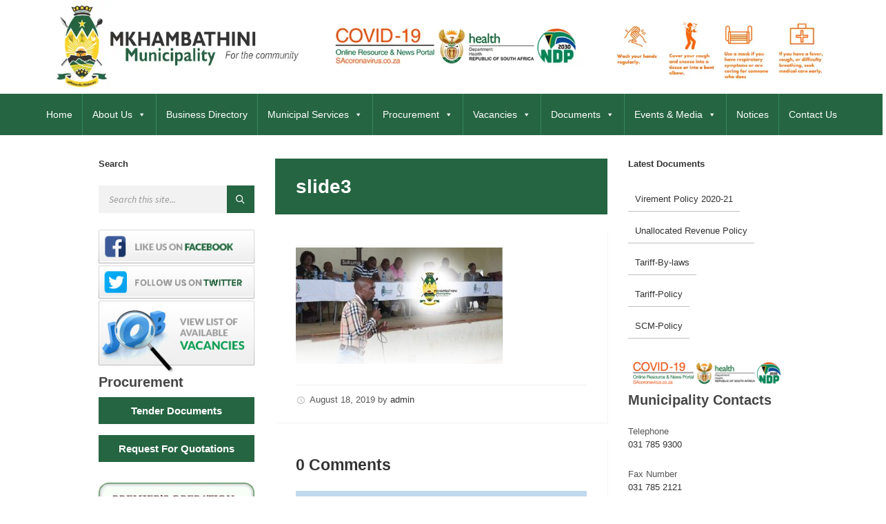

--- FILE ---
content_type: text/html; charset=UTF-8
request_url: https://www.mkhambathini.gov.za/slide3-2/
body_size: 22039
content:
<!DOCTYPE html>
<html dir="ltr" lang="en-US" prefix="og: https://ogp.me/ns#">
<head>
    <meta http-equiv="Content-Type" content="text/html; charset=UTF-8">
    <meta name="viewport" content="width=device-width, initial-scale=1.0">
    <link rel="pingback" href="https://www.mkhambathini.gov.za/xmlrpc.php">
    <title>slide3 | Mkhambathini Municipality</title>

		<!-- All in One SEO 4.9.3 - aioseo.com -->
	<meta name="robots" content="max-image-preview:large" />
	<meta name="author" content="admin"/>
	<link rel="canonical" href="https://www.mkhambathini.gov.za/slide3-2/" />
	<meta name="generator" content="All in One SEO (AIOSEO) 4.9.3" />
		<meta property="og:locale" content="en_US" />
		<meta property="og:site_name" content="Mkhambathini Municipality | A place of Acacia Trees" />
		<meta property="og:type" content="article" />
		<meta property="og:title" content="slide3 | Mkhambathini Municipality" />
		<meta property="og:url" content="https://www.mkhambathini.gov.za/slide3-2/" />
		<meta property="og:image" content="https://www.mkhambathini.gov.za/wp-content/uploads/2021/09/BANNER-2-e1638519321289.png" />
		<meta property="og:image:secure_url" content="https://www.mkhambathini.gov.za/wp-content/uploads/2021/09/BANNER-2-e1638519321289.png" />
		<meta property="og:image:width" content="1200" />
		<meta property="og:image:height" content="675" />
		<meta property="article:published_time" content="2019-08-18T11:16:06+00:00" />
		<meta property="article:modified_time" content="2019-08-18T11:16:06+00:00" />
		<meta name="twitter:card" content="summary" />
		<meta name="twitter:title" content="slide3 | Mkhambathini Municipality" />
		<meta name="twitter:image" content="https://www.mkhambathini.gov.za/wp-content/uploads/2021/09/BANNER-2-e1638519321289.png" />
		<!-- All in One SEO -->

<link rel='dns-prefetch' href='//fonts.googleapis.com' />
<link rel="alternate" type="application/rss+xml" title="Mkhambathini Municipality &raquo; Feed" href="https://www.mkhambathini.gov.za/feed/" />
<link rel="alternate" type="application/rss+xml" title="Mkhambathini Municipality &raquo; Comments Feed" href="https://www.mkhambathini.gov.za/comments/feed/" />
<link rel="alternate" type="text/calendar" title="Mkhambathini Municipality &raquo; iCal Feed" href="https://www.mkhambathini.gov.za/events/?ical=1" />
<link rel="alternate" type="application/rss+xml" title="Mkhambathini Municipality &raquo; slide3 Comments Feed" href="https://www.mkhambathini.gov.za/feed/?attachment_id=10898" />
<link rel="alternate" title="oEmbed (JSON)" type="application/json+oembed" href="https://www.mkhambathini.gov.za/wp-json/oembed/1.0/embed?url=https%3A%2F%2Fwww.mkhambathini.gov.za%2Fslide3-2%2F" />
<link rel="alternate" title="oEmbed (XML)" type="text/xml+oembed" href="https://www.mkhambathini.gov.za/wp-json/oembed/1.0/embed?url=https%3A%2F%2Fwww.mkhambathini.gov.za%2Fslide3-2%2F&#038;format=xml" />
<style id='wp-img-auto-sizes-contain-inline-css' type='text/css'>
img:is([sizes=auto i],[sizes^="auto," i]){contain-intrinsic-size:3000px 1500px}
/*# sourceURL=wp-img-auto-sizes-contain-inline-css */
</style>
<style id='wp-emoji-styles-inline-css' type='text/css'>

	img.wp-smiley, img.emoji {
		display: inline !important;
		border: none !important;
		box-shadow: none !important;
		height: 1em !important;
		width: 1em !important;
		margin: 0 0.07em !important;
		vertical-align: -0.1em !important;
		background: none !important;
		padding: 0 !important;
	}
/*# sourceURL=wp-emoji-styles-inline-css */
</style>
<link rel='stylesheet' id='wp-block-library-css' href='https://www.mkhambathini.gov.za/wp-includes/css/dist/block-library/style.min.css?ver=6.9' type='text/css' media='all' />
<style id='classic-theme-styles-inline-css' type='text/css'>
/*! This file is auto-generated */
.wp-block-button__link{color:#fff;background-color:#32373c;border-radius:9999px;box-shadow:none;text-decoration:none;padding:calc(.667em + 2px) calc(1.333em + 2px);font-size:1.125em}.wp-block-file__button{background:#32373c;color:#fff;text-decoration:none}
/*# sourceURL=/wp-includes/css/classic-themes.min.css */
</style>
<link rel='stylesheet' id='aioseo/css/src/vue/standalone/blocks/table-of-contents/global.scss-css' href='https://www.mkhambathini.gov.za/wp-content/plugins/all-in-one-seo-pack/dist/Lite/assets/css/table-of-contents/global.e90f6d47.css?ver=4.9.3' type='text/css' media='all' />
<style id='global-styles-inline-css' type='text/css'>
:root{--wp--preset--aspect-ratio--square: 1;--wp--preset--aspect-ratio--4-3: 4/3;--wp--preset--aspect-ratio--3-4: 3/4;--wp--preset--aspect-ratio--3-2: 3/2;--wp--preset--aspect-ratio--2-3: 2/3;--wp--preset--aspect-ratio--16-9: 16/9;--wp--preset--aspect-ratio--9-16: 9/16;--wp--preset--color--black: #000000;--wp--preset--color--cyan-bluish-gray: #abb8c3;--wp--preset--color--white: #ffffff;--wp--preset--color--pale-pink: #f78da7;--wp--preset--color--vivid-red: #cf2e2e;--wp--preset--color--luminous-vivid-orange: #ff6900;--wp--preset--color--luminous-vivid-amber: #fcb900;--wp--preset--color--light-green-cyan: #7bdcb5;--wp--preset--color--vivid-green-cyan: #00d084;--wp--preset--color--pale-cyan-blue: #8ed1fc;--wp--preset--color--vivid-cyan-blue: #0693e3;--wp--preset--color--vivid-purple: #9b51e0;--wp--preset--gradient--vivid-cyan-blue-to-vivid-purple: linear-gradient(135deg,rgb(6,147,227) 0%,rgb(155,81,224) 100%);--wp--preset--gradient--light-green-cyan-to-vivid-green-cyan: linear-gradient(135deg,rgb(122,220,180) 0%,rgb(0,208,130) 100%);--wp--preset--gradient--luminous-vivid-amber-to-luminous-vivid-orange: linear-gradient(135deg,rgb(252,185,0) 0%,rgb(255,105,0) 100%);--wp--preset--gradient--luminous-vivid-orange-to-vivid-red: linear-gradient(135deg,rgb(255,105,0) 0%,rgb(207,46,46) 100%);--wp--preset--gradient--very-light-gray-to-cyan-bluish-gray: linear-gradient(135deg,rgb(238,238,238) 0%,rgb(169,184,195) 100%);--wp--preset--gradient--cool-to-warm-spectrum: linear-gradient(135deg,rgb(74,234,220) 0%,rgb(151,120,209) 20%,rgb(207,42,186) 40%,rgb(238,44,130) 60%,rgb(251,105,98) 80%,rgb(254,248,76) 100%);--wp--preset--gradient--blush-light-purple: linear-gradient(135deg,rgb(255,206,236) 0%,rgb(152,150,240) 100%);--wp--preset--gradient--blush-bordeaux: linear-gradient(135deg,rgb(254,205,165) 0%,rgb(254,45,45) 50%,rgb(107,0,62) 100%);--wp--preset--gradient--luminous-dusk: linear-gradient(135deg,rgb(255,203,112) 0%,rgb(199,81,192) 50%,rgb(65,88,208) 100%);--wp--preset--gradient--pale-ocean: linear-gradient(135deg,rgb(255,245,203) 0%,rgb(182,227,212) 50%,rgb(51,167,181) 100%);--wp--preset--gradient--electric-grass: linear-gradient(135deg,rgb(202,248,128) 0%,rgb(113,206,126) 100%);--wp--preset--gradient--midnight: linear-gradient(135deg,rgb(2,3,129) 0%,rgb(40,116,252) 100%);--wp--preset--font-size--small: 13px;--wp--preset--font-size--medium: 20px;--wp--preset--font-size--large: 36px;--wp--preset--font-size--x-large: 42px;--wp--preset--spacing--20: 0.44rem;--wp--preset--spacing--30: 0.67rem;--wp--preset--spacing--40: 1rem;--wp--preset--spacing--50: 1.5rem;--wp--preset--spacing--60: 2.25rem;--wp--preset--spacing--70: 3.38rem;--wp--preset--spacing--80: 5.06rem;--wp--preset--shadow--natural: 6px 6px 9px rgba(0, 0, 0, 0.2);--wp--preset--shadow--deep: 12px 12px 50px rgba(0, 0, 0, 0.4);--wp--preset--shadow--sharp: 6px 6px 0px rgba(0, 0, 0, 0.2);--wp--preset--shadow--outlined: 6px 6px 0px -3px rgb(255, 255, 255), 6px 6px rgb(0, 0, 0);--wp--preset--shadow--crisp: 6px 6px 0px rgb(0, 0, 0);}:where(.is-layout-flex){gap: 0.5em;}:where(.is-layout-grid){gap: 0.5em;}body .is-layout-flex{display: flex;}.is-layout-flex{flex-wrap: wrap;align-items: center;}.is-layout-flex > :is(*, div){margin: 0;}body .is-layout-grid{display: grid;}.is-layout-grid > :is(*, div){margin: 0;}:where(.wp-block-columns.is-layout-flex){gap: 2em;}:where(.wp-block-columns.is-layout-grid){gap: 2em;}:where(.wp-block-post-template.is-layout-flex){gap: 1.25em;}:where(.wp-block-post-template.is-layout-grid){gap: 1.25em;}.has-black-color{color: var(--wp--preset--color--black) !important;}.has-cyan-bluish-gray-color{color: var(--wp--preset--color--cyan-bluish-gray) !important;}.has-white-color{color: var(--wp--preset--color--white) !important;}.has-pale-pink-color{color: var(--wp--preset--color--pale-pink) !important;}.has-vivid-red-color{color: var(--wp--preset--color--vivid-red) !important;}.has-luminous-vivid-orange-color{color: var(--wp--preset--color--luminous-vivid-orange) !important;}.has-luminous-vivid-amber-color{color: var(--wp--preset--color--luminous-vivid-amber) !important;}.has-light-green-cyan-color{color: var(--wp--preset--color--light-green-cyan) !important;}.has-vivid-green-cyan-color{color: var(--wp--preset--color--vivid-green-cyan) !important;}.has-pale-cyan-blue-color{color: var(--wp--preset--color--pale-cyan-blue) !important;}.has-vivid-cyan-blue-color{color: var(--wp--preset--color--vivid-cyan-blue) !important;}.has-vivid-purple-color{color: var(--wp--preset--color--vivid-purple) !important;}.has-black-background-color{background-color: var(--wp--preset--color--black) !important;}.has-cyan-bluish-gray-background-color{background-color: var(--wp--preset--color--cyan-bluish-gray) !important;}.has-white-background-color{background-color: var(--wp--preset--color--white) !important;}.has-pale-pink-background-color{background-color: var(--wp--preset--color--pale-pink) !important;}.has-vivid-red-background-color{background-color: var(--wp--preset--color--vivid-red) !important;}.has-luminous-vivid-orange-background-color{background-color: var(--wp--preset--color--luminous-vivid-orange) !important;}.has-luminous-vivid-amber-background-color{background-color: var(--wp--preset--color--luminous-vivid-amber) !important;}.has-light-green-cyan-background-color{background-color: var(--wp--preset--color--light-green-cyan) !important;}.has-vivid-green-cyan-background-color{background-color: var(--wp--preset--color--vivid-green-cyan) !important;}.has-pale-cyan-blue-background-color{background-color: var(--wp--preset--color--pale-cyan-blue) !important;}.has-vivid-cyan-blue-background-color{background-color: var(--wp--preset--color--vivid-cyan-blue) !important;}.has-vivid-purple-background-color{background-color: var(--wp--preset--color--vivid-purple) !important;}.has-black-border-color{border-color: var(--wp--preset--color--black) !important;}.has-cyan-bluish-gray-border-color{border-color: var(--wp--preset--color--cyan-bluish-gray) !important;}.has-white-border-color{border-color: var(--wp--preset--color--white) !important;}.has-pale-pink-border-color{border-color: var(--wp--preset--color--pale-pink) !important;}.has-vivid-red-border-color{border-color: var(--wp--preset--color--vivid-red) !important;}.has-luminous-vivid-orange-border-color{border-color: var(--wp--preset--color--luminous-vivid-orange) !important;}.has-luminous-vivid-amber-border-color{border-color: var(--wp--preset--color--luminous-vivid-amber) !important;}.has-light-green-cyan-border-color{border-color: var(--wp--preset--color--light-green-cyan) !important;}.has-vivid-green-cyan-border-color{border-color: var(--wp--preset--color--vivid-green-cyan) !important;}.has-pale-cyan-blue-border-color{border-color: var(--wp--preset--color--pale-cyan-blue) !important;}.has-vivid-cyan-blue-border-color{border-color: var(--wp--preset--color--vivid-cyan-blue) !important;}.has-vivid-purple-border-color{border-color: var(--wp--preset--color--vivid-purple) !important;}.has-vivid-cyan-blue-to-vivid-purple-gradient-background{background: var(--wp--preset--gradient--vivid-cyan-blue-to-vivid-purple) !important;}.has-light-green-cyan-to-vivid-green-cyan-gradient-background{background: var(--wp--preset--gradient--light-green-cyan-to-vivid-green-cyan) !important;}.has-luminous-vivid-amber-to-luminous-vivid-orange-gradient-background{background: var(--wp--preset--gradient--luminous-vivid-amber-to-luminous-vivid-orange) !important;}.has-luminous-vivid-orange-to-vivid-red-gradient-background{background: var(--wp--preset--gradient--luminous-vivid-orange-to-vivid-red) !important;}.has-very-light-gray-to-cyan-bluish-gray-gradient-background{background: var(--wp--preset--gradient--very-light-gray-to-cyan-bluish-gray) !important;}.has-cool-to-warm-spectrum-gradient-background{background: var(--wp--preset--gradient--cool-to-warm-spectrum) !important;}.has-blush-light-purple-gradient-background{background: var(--wp--preset--gradient--blush-light-purple) !important;}.has-blush-bordeaux-gradient-background{background: var(--wp--preset--gradient--blush-bordeaux) !important;}.has-luminous-dusk-gradient-background{background: var(--wp--preset--gradient--luminous-dusk) !important;}.has-pale-ocean-gradient-background{background: var(--wp--preset--gradient--pale-ocean) !important;}.has-electric-grass-gradient-background{background: var(--wp--preset--gradient--electric-grass) !important;}.has-midnight-gradient-background{background: var(--wp--preset--gradient--midnight) !important;}.has-small-font-size{font-size: var(--wp--preset--font-size--small) !important;}.has-medium-font-size{font-size: var(--wp--preset--font-size--medium) !important;}.has-large-font-size{font-size: var(--wp--preset--font-size--large) !important;}.has-x-large-font-size{font-size: var(--wp--preset--font-size--x-large) !important;}
:where(.wp-block-post-template.is-layout-flex){gap: 1.25em;}:where(.wp-block-post-template.is-layout-grid){gap: 1.25em;}
:where(.wp-block-term-template.is-layout-flex){gap: 1.25em;}:where(.wp-block-term-template.is-layout-grid){gap: 1.25em;}
:where(.wp-block-columns.is-layout-flex){gap: 2em;}:where(.wp-block-columns.is-layout-grid){gap: 2em;}
:root :where(.wp-block-pullquote){font-size: 1.5em;line-height: 1.6;}
/*# sourceURL=global-styles-inline-css */
</style>
<link rel='stylesheet' id='contact-form-7-css' href='https://www.mkhambathini.gov.za/wp-content/plugins/contact-form-7/includes/css/styles.css?ver=6.1.4' type='text/css' media='all' />
<link rel='stylesheet' id='dedo-css-css' href='https://www.mkhambathini.gov.za/wp-content/plugins/delightful-downloads/assets/css/delightful-downloads.min.css?ver=1.6.6' type='text/css' media='all' />
<link rel='stylesheet' id='hsa-front-css' href='https://www.mkhambathini.gov.za/wp-content/plugins/horizontal-scrolling-announcement/css/hsa_front.css?ver=6.9' type='text/css' media='all' />
<link rel='stylesheet' id='tribe-events-v2-single-skeleton-css' href='https://www.mkhambathini.gov.za/wp-content/plugins/the-events-calendar/build/css/tribe-events-single-skeleton.css?ver=6.15.13.1' type='text/css' media='all' />
<link rel='stylesheet' id='tribe-events-v2-single-skeleton-full-css' href='https://www.mkhambathini.gov.za/wp-content/plugins/the-events-calendar/build/css/tribe-events-single-full.css?ver=6.15.13.1' type='text/css' media='all' />
<link rel='stylesheet' id='tec-events-elementor-widgets-base-styles-css' href='https://www.mkhambathini.gov.za/wp-content/plugins/the-events-calendar/build/css/integrations/plugins/elementor/widgets/widget-base.css?ver=6.15.13.1' type='text/css' media='all' />
<link rel='stylesheet' id='megamenu-css' href='https://www.mkhambathini.gov.za/wp-content/uploads/maxmegamenu/style.css?ver=8f56b6' type='text/css' media='all' />
<link rel='stylesheet' id='dashicons-css' href='https://www.mkhambathini.gov.za/wp-includes/css/dashicons.min.css?ver=6.9' type='text/css' media='all' />
<link rel='stylesheet' id='lsvr-townpress-main-style-css' href='https://www.mkhambathini.gov.za/wp-content/themes/townpress1/style.css?ver=6.9' type='text/css' media='all' />
<style id='lsvr-townpress-main-style-inline-css' type='text/css'>
body, input, textarea, select, button, #cancel-comment-reply-link, .lsvr_listing-map__infobox { font-family: 'Source Sans Pro', Arial, sans-serif; }
html, body { font-size: 16px; }
.header-logo { max-width: 140px; } .header-logo--front { max-width: 200px; } @media ( max-width: 991px ) { .header-logo { max-width: 140px; } }
/*# sourceURL=lsvr-townpress-main-style-inline-css */
</style>
<link rel='stylesheet' id='lsvr-townpress-google-fonts-css' href='//fonts.googleapis.com/css?family=Source+Sans+Pro%3A400%2C400italic%2C600%2C600italic%2C700%2C700italic&#038;ver=6.9' type='text/css' media='all' />
<link rel='stylesheet' id='lsvr-townpress-color-scheme-css' href='https://www.mkhambathini.gov.za/wp-content/themes/townpress1/assets/css/skins/default.css?ver=6.9' type='text/css' media='all' />
<link rel='stylesheet' id='tablepress-default-css' href='https://www.mkhambathini.gov.za/wp-content/plugins/tablepress/css/build/default.css?ver=3.2.6' type='text/css' media='all' />
<link rel="stylesheet" type="text/css" href="https://www.mkhambathini.gov.za/wp-content/plugins/smart-slider-3/Public/SmartSlider3/Application/Frontend/Assets/dist/smartslider.min.css?ver=667fb12b" media="all">
<style data-related="n2-ss-2">div#n2-ss-2 .n2-ss-slider-1{display:grid;position:relative;}div#n2-ss-2 .n2-ss-slider-2{display:grid;position:relative;overflow:hidden;padding:0px 0px 0px 0px;border:0px solid RGBA(62,62,62,1);border-radius:0px;background-clip:padding-box;background-repeat:repeat;background-position:50% 50%;background-size:cover;background-attachment:scroll;z-index:1;}div#n2-ss-2:not(.n2-ss-loaded) .n2-ss-slider-2{background-image:none !important;}div#n2-ss-2 .n2-ss-slider-3{display:grid;grid-template-areas:'cover';position:relative;overflow:hidden;z-index:10;}div#n2-ss-2 .n2-ss-slider-3 > *{grid-area:cover;}div#n2-ss-2 .n2-ss-slide-backgrounds,div#n2-ss-2 .n2-ss-slider-3 > .n2-ss-divider{position:relative;}div#n2-ss-2 .n2-ss-slide-backgrounds{z-index:10;}div#n2-ss-2 .n2-ss-slide-backgrounds > *{overflow:hidden;}div#n2-ss-2 .n2-ss-slide-background{transform:translateX(-100000px);}div#n2-ss-2 .n2-ss-slider-4{place-self:center;position:relative;width:100%;height:100%;z-index:20;display:grid;grid-template-areas:'slide';}div#n2-ss-2 .n2-ss-slider-4 > *{grid-area:slide;}div#n2-ss-2.n2-ss-full-page--constrain-ratio .n2-ss-slider-4{height:auto;}div#n2-ss-2 .n2-ss-slide{display:grid;place-items:center;grid-auto-columns:100%;position:relative;z-index:20;-webkit-backface-visibility:hidden;transform:translateX(-100000px);}div#n2-ss-2 .n2-ss-slide{perspective:1500px;}div#n2-ss-2 .n2-ss-slide-active{z-index:21;}.n2-ss-background-animation{position:absolute;top:0;left:0;width:100%;height:100%;z-index:3;}div#n2-ss-2 .nextend-arrow{cursor:pointer;overflow:hidden;line-height:0 !important;z-index:18;-webkit-user-select:none;}div#n2-ss-2 .nextend-arrow img{position:relative;display:block;}div#n2-ss-2 .nextend-arrow img.n2-arrow-hover-img{display:none;}div#n2-ss-2 .nextend-arrow:FOCUS img.n2-arrow-hover-img,div#n2-ss-2 .nextend-arrow:HOVER img.n2-arrow-hover-img{display:inline;}div#n2-ss-2 .nextend-arrow:FOCUS img.n2-arrow-normal-img,div#n2-ss-2 .nextend-arrow:HOVER img.n2-arrow-normal-img{display:none;}div#n2-ss-2 .nextend-arrow-animated{overflow:hidden;}div#n2-ss-2 .nextend-arrow-animated > div{position:relative;}div#n2-ss-2 .nextend-arrow-animated .n2-active{position:absolute;}div#n2-ss-2 .nextend-arrow-animated-fade{transition:background 0.3s, opacity 0.4s;}div#n2-ss-2 .nextend-arrow-animated-horizontal > div{transition:all 0.4s;transform:none;}div#n2-ss-2 .nextend-arrow-animated-horizontal .n2-active{top:0;}div#n2-ss-2 .nextend-arrow-previous.nextend-arrow-animated-horizontal .n2-active{left:100%;}div#n2-ss-2 .nextend-arrow-next.nextend-arrow-animated-horizontal .n2-active{right:100%;}div#n2-ss-2 .nextend-arrow-previous.nextend-arrow-animated-horizontal:HOVER > div,div#n2-ss-2 .nextend-arrow-previous.nextend-arrow-animated-horizontal:FOCUS > div{transform:translateX(-100%);}div#n2-ss-2 .nextend-arrow-next.nextend-arrow-animated-horizontal:HOVER > div,div#n2-ss-2 .nextend-arrow-next.nextend-arrow-animated-horizontal:FOCUS > div{transform:translateX(100%);}div#n2-ss-2 .nextend-arrow-animated-vertical > div{transition:all 0.4s;transform:none;}div#n2-ss-2 .nextend-arrow-animated-vertical .n2-active{left:0;}div#n2-ss-2 .nextend-arrow-previous.nextend-arrow-animated-vertical .n2-active{top:100%;}div#n2-ss-2 .nextend-arrow-next.nextend-arrow-animated-vertical .n2-active{bottom:100%;}div#n2-ss-2 .nextend-arrow-previous.nextend-arrow-animated-vertical:HOVER > div,div#n2-ss-2 .nextend-arrow-previous.nextend-arrow-animated-vertical:FOCUS > div{transform:translateY(-100%);}div#n2-ss-2 .nextend-arrow-next.nextend-arrow-animated-vertical:HOVER > div,div#n2-ss-2 .nextend-arrow-next.nextend-arrow-animated-vertical:FOCUS > div{transform:translateY(100%);}div#n2-ss-2 .n2-ss-control-bullet{visibility:hidden;text-align:center;justify-content:center;z-index:14;}div#n2-ss-2 .n2-ss-control-bullet--calculate-size{left:0 !important;}div#n2-ss-2 .n2-ss-control-bullet-horizontal.n2-ss-control-bullet-fullsize{width:100%;}div#n2-ss-2 .n2-ss-control-bullet-vertical.n2-ss-control-bullet-fullsize{height:100%;flex-flow:column;}div#n2-ss-2 .nextend-bullet-bar{display:inline-flex;vertical-align:top;visibility:visible;align-items:center;flex-wrap:wrap;}div#n2-ss-2 .n2-bar-justify-content-left{justify-content:flex-start;}div#n2-ss-2 .n2-bar-justify-content-center{justify-content:center;}div#n2-ss-2 .n2-bar-justify-content-right{justify-content:flex-end;}div#n2-ss-2 .n2-ss-control-bullet-vertical > .nextend-bullet-bar{flex-flow:column;}div#n2-ss-2 .n2-ss-control-bullet-fullsize > .nextend-bullet-bar{display:flex;}div#n2-ss-2 .n2-ss-control-bullet-horizontal.n2-ss-control-bullet-fullsize > .nextend-bullet-bar{flex:1 1 auto;}div#n2-ss-2 .n2-ss-control-bullet-vertical.n2-ss-control-bullet-fullsize > .nextend-bullet-bar{height:100%;}div#n2-ss-2 .nextend-bullet-bar .n2-bullet{cursor:pointer;transition:background-color 0.4s;}div#n2-ss-2 .nextend-bullet-bar .n2-bullet.n2-active{cursor:default;}div#n2-ss-2 div.n2-ss-bullet-thumbnail-container{position:absolute;z-index:10000000;}div#n2-ss-2 .n2-ss-bullet-thumbnail-container .n2-ss-bullet-thumbnail{background-size:cover;background-repeat:no-repeat;background-position:center;}div#n2-ss-2 .n2-style-4ef2b9ef3ac95757a797a679951a67a3-dot{background: RGBA(255,255,255,0.5);opacity:1;padding:5px 5px 5px 5px ;box-shadow: none;border: 0px solid RGBA(0,0,0,1);border-radius:50px;margin:4px;}div#n2-ss-2 .n2-style-4ef2b9ef3ac95757a797a679951a67a3-dot.n2-active, div#n2-ss-2 .n2-style-4ef2b9ef3ac95757a797a679951a67a3-dot:HOVER, div#n2-ss-2 .n2-style-4ef2b9ef3ac95757a797a679951a67a3-dot:FOCUS{background: #ffffff;}div#n2-ss-2 .n2-style-c551d6c8778ab3d08aca13db75fd7f5e-simple{background: RGBA(0,0,0,0.5);opacity:1;padding:0px 0px 0px 0px ;box-shadow: none;border: 0px solid RGBA(0,0,0,1);border-radius:3px;margin:5px;}div#n2-ss-2 .n2-ss-slide-limiter{max-width:1800px;}div#n2-ss-2 .n-uc-Ax5YaCSxPUlF{padding:0px 0px 0px 0px}div#n2-ss-2 .n-uc-YRwvTMjdcBm8{padding:0px 0px 0px 0px}div#n2-ss-2 .n-uc-h9Gn3p7R9UB7{padding:0px 0px 0px 0px}div#n2-ss-2 .n-uc-yOZM6Ciu1NT5{padding:0px 0px 0px 0px}div#n2-ss-2 .n-uc-a3m7BtUgtPmt{padding:0px 0px 0px 0px}div#n2-ss-2 .n-uc-wIENZElSvIg6{padding:0px 0px 0px 0px}div#n2-ss-2 .nextend-arrow img{width: 32px}@media (min-width: 1200px){div#n2-ss-2 [data-hide-desktopportrait="1"]{display: none !important;}}@media (orientation: landscape) and (max-width: 1199px) and (min-width: 901px),(orientation: portrait) and (max-width: 1199px) and (min-width: 701px){div#n2-ss-2 .n2-ss-slide-limiter{max-width:980px;}div#n2-ss-2 [data-hide-tabletportrait="1"]{display: none !important;}}@media (orientation: landscape) and (max-width: 900px),(orientation: portrait) and (max-width: 700px){div#n2-ss-2 .n2-ss-slide-limiter{max-width:480px;}div#n2-ss-2 [data-hide-mobileportrait="1"]{display: none !important;}div#n2-ss-2 .nextend-arrow img{width: 16px}}</style>
<script>(function(){this._N2=this._N2||{_r:[],_d:[],r:function(){this._r.push(arguments)},d:function(){this._d.push(arguments)}}}).call(window);</script><script src="https://www.mkhambathini.gov.za/wp-content/plugins/smart-slider-3/Public/SmartSlider3/Application/Frontend/Assets/dist/n2.min.js?ver=667fb12b" defer async></script>
<script src="https://www.mkhambathini.gov.za/wp-content/plugins/smart-slider-3/Public/SmartSlider3/Application/Frontend/Assets/dist/smartslider-frontend.min.js?ver=667fb12b" defer async></script>
<script src="https://www.mkhambathini.gov.za/wp-content/plugins/smart-slider-3/Public/SmartSlider3/Slider/SliderType/Simple/Assets/dist/ss-simple.min.js?ver=667fb12b" defer async></script>
<script src="https://www.mkhambathini.gov.za/wp-content/plugins/smart-slider-3/Public/SmartSlider3/Widget/Arrow/ArrowImage/Assets/dist/w-arrow-image.min.js?ver=667fb12b" defer async></script>
<script src="https://www.mkhambathini.gov.za/wp-content/plugins/smart-slider-3/Public/SmartSlider3/Widget/Bullet/Assets/dist/w-bullet.min.js?ver=667fb12b" defer async></script>
<script>_N2.r('documentReady',function(){_N2.r(["documentReady","smartslider-frontend","SmartSliderWidgetArrowImage","SmartSliderWidgetBulletTransition","ss-simple"],function(){new _N2.SmartSliderSimple('n2-ss-2',{"admin":false,"background.video.mobile":1,"loadingTime":2000,"alias":{"id":0,"smoothScroll":0,"slideSwitch":0,"scroll":1},"align":"normal","isDelayed":0,"responsive":{"mediaQueries":{"all":false,"desktopportrait":["(min-width: 1200px)"],"tabletportrait":["(orientation: landscape) and (max-width: 1199px) and (min-width: 901px)","(orientation: portrait) and (max-width: 1199px) and (min-width: 701px)"],"mobileportrait":["(orientation: landscape) and (max-width: 900px)","(orientation: portrait) and (max-width: 700px)"]},"base":{"slideOuterWidth":1800,"slideOuterHeight":600,"sliderWidth":1800,"sliderHeight":600,"slideWidth":1800,"slideHeight":600},"hideOn":{"desktopLandscape":false,"desktopPortrait":false,"tabletLandscape":false,"tabletPortrait":false,"mobileLandscape":false,"mobilePortrait":false},"onResizeEnabled":true,"type":"fullwidth","sliderHeightBasedOn":"real","focusUser":1,"focusEdge":"auto","breakpoints":[{"device":"tabletPortrait","type":"max-screen-width","portraitWidth":1199,"landscapeWidth":1199},{"device":"mobilePortrait","type":"max-screen-width","portraitWidth":700,"landscapeWidth":900}],"enabledDevices":{"desktopLandscape":0,"desktopPortrait":1,"tabletLandscape":0,"tabletPortrait":1,"mobileLandscape":0,"mobilePortrait":1},"sizes":{"desktopPortrait":{"width":1800,"height":600,"max":3000,"min":1200},"tabletPortrait":{"width":701,"height":233,"customHeight":false,"max":1199,"min":701},"mobilePortrait":{"width":320,"height":106,"customHeight":false,"max":900,"min":320}},"overflowHiddenPage":0,"focus":{"offsetTop":"#wpadminbar","offsetBottom":""}},"controls":{"mousewheel":0,"touch":"horizontal","keyboard":1,"blockCarouselInteraction":1},"playWhenVisible":1,"playWhenVisibleAt":0.5,"lazyLoad":0,"lazyLoadNeighbor":0,"blockrightclick":0,"maintainSession":0,"autoplay":{"enabled":1,"start":1,"duration":8000,"autoplayLoop":1,"allowReStart":0,"pause":{"click":1,"mouse":"0","mediaStarted":1},"resume":{"click":0,"mouse":"0","mediaEnded":1,"slidechanged":0},"interval":1,"intervalModifier":"loop","intervalSlide":"current"},"perspective":1500,"layerMode":{"playOnce":0,"playFirstLayer":1,"mode":"skippable","inAnimation":"mainInEnd"},"bgAnimations":0,"mainanimation":{"type":"horizontal","duration":800,"delay":0,"ease":"easeOutQuad","shiftedBackgroundAnimation":0},"carousel":1,"initCallbacks":function(){new _N2.SmartSliderWidgetArrowImage(this);new _N2.SmartSliderWidgetBulletTransition(this,{"area":10,"dotClasses":"n2-style-4ef2b9ef3ac95757a797a679951a67a3-dot ","mode":"","action":"click","thumbnail":1,"thumbnailWidth":120,"thumbnailHeight":81,"thumbnailStyle":"n2-style-c551d6c8778ab3d08aca13db75fd7f5e-simple ","thumbnailPosition":"top"})}})})});</script><script type="text/javascript" src="https://www.mkhambathini.gov.za/wp-includes/js/jquery/jquery.min.js?ver=3.7.1" id="jquery-core-js"></script>
<script type="text/javascript" src="https://www.mkhambathini.gov.za/wp-includes/js/jquery/jquery-migrate.min.js?ver=3.4.1" id="jquery-migrate-js"></script>
<script type="text/javascript" src="https://www.mkhambathini.gov.za/wp-content/plugins/lsvr-events/assets/js/lsvr-events.min.js?ver=1.8.0" id="lsvr-events-scripts-js"></script>
<script type="text/javascript" id="lsvr-townpress-toolkit-weather-widget-js-extra">
/* <![CDATA[ */
var lsvr_townpress_toolkit_ajax_weather_widget_var = {"url":"https://www.mkhambathini.gov.za/wp-admin/admin-ajax.php","nonce":"e94a8e3464"};
//# sourceURL=lsvr-townpress-toolkit-weather-widget-js-extra
/* ]]> */
</script>
<script type="text/javascript" src="https://www.mkhambathini.gov.za/wp-content/plugins/lsvr-townpress-toolkit/assets/js/lsvr-townpress-toolkit-weather-widget.min.js?ver=1.5.1" id="lsvr-townpress-toolkit-weather-widget-js"></script>
<script></script><link rel="https://api.w.org/" href="https://www.mkhambathini.gov.za/wp-json/" /><link rel="alternate" title="JSON" type="application/json" href="https://www.mkhambathini.gov.za/wp-json/wp/v2/media/10898" /><link rel="EditURI" type="application/rsd+xml" title="RSD" href="https://www.mkhambathini.gov.za/xmlrpc.php?rsd" />
<meta name="generator" content="WordPress 6.9" />
<link rel='shortlink' href='https://www.mkhambathini.gov.za/?p=10898' />

		<!-- GA Google Analytics @ https://m0n.co/ga -->
		<script>
			(function(i,s,o,g,r,a,m){i['GoogleAnalyticsObject']=r;i[r]=i[r]||function(){
			(i[r].q=i[r].q||[]).push(arguments)},i[r].l=1*new Date();a=s.createElement(o),
			m=s.getElementsByTagName(o)[0];a.async=1;a.src=g;m.parentNode.insertBefore(a,m)
			})(window,document,'script','https://www.google-analytics.com/analytics.js','ga');
			ga('create', 'UA-146880081-1', 'auto');
			ga('require', 'displayfeatures');
			ga('require', 'linkid');
			ga('set', 'anonymizeIp', true);
			ga('set', 'forceSSL', true);
			ga('send', 'pageview');
		</script>

	<style id="mystickymenu" type="text/css">#mysticky-nav { width:100%; position: static; height: auto !important; }#mysticky-nav.wrapfixed { position:fixed; left: 0px; margin-top:0px;  z-index: 99990; -webkit-transition: 0.3s; -moz-transition: 0.3s; -o-transition: 0.3s; transition: 0.3s; -ms-filter:"progid:DXImageTransform.Microsoft.Alpha(Opacity=90)"; filter: alpha(opacity=90); opacity:0.9; background-color: #f7f5e7;}#mysticky-nav.wrapfixed .myfixed{ background-color: #f7f5e7; position: relative;top: auto;left: auto;right: auto;}#mysticky-nav .myfixed { margin:0 auto; float:none; border:0px; background:none; max-width:100%; }</style>			<style type="text/css">
																															</style>
			<meta name="tec-api-version" content="v1"><meta name="tec-api-origin" content="https://www.mkhambathini.gov.za"><link rel="alternate" href="https://www.mkhambathini.gov.za/wp-json/tribe/events/v1/" /><link href="https://fonts.googleapis.com/css?family=Source+Sans+Pro" rel="stylesheet"><meta name="generator" content="Elementor 3.34.1; features: additional_custom_breakpoints; settings: css_print_method-internal, google_font-enabled, font_display-auto">
			<style>
				.e-con.e-parent:nth-of-type(n+4):not(.e-lazyloaded):not(.e-no-lazyload),
				.e-con.e-parent:nth-of-type(n+4):not(.e-lazyloaded):not(.e-no-lazyload) * {
					background-image: none !important;
				}
				@media screen and (max-height: 1024px) {
					.e-con.e-parent:nth-of-type(n+3):not(.e-lazyloaded):not(.e-no-lazyload),
					.e-con.e-parent:nth-of-type(n+3):not(.e-lazyloaded):not(.e-no-lazyload) * {
						background-image: none !important;
					}
				}
				@media screen and (max-height: 640px) {
					.e-con.e-parent:nth-of-type(n+2):not(.e-lazyloaded):not(.e-no-lazyload),
					.e-con.e-parent:nth-of-type(n+2):not(.e-lazyloaded):not(.e-no-lazyload) * {
						background-image: none !important;
					}
				}
			</style>
			<meta name="generator" content="Powered by WPBakery Page Builder - drag and drop page builder for WordPress."/>
<link rel="icon" href="https://www.mkhambathini.gov.za/wp-content/uploads/2019/08/cropped-logo2-1-32x32.png" sizes="32x32" />
<link rel="icon" href="https://www.mkhambathini.gov.za/wp-content/uploads/2019/08/cropped-logo2-1-192x192.png" sizes="192x192" />
<link rel="apple-touch-icon" href="https://www.mkhambathini.gov.za/wp-content/uploads/2019/08/cropped-logo2-1-180x180.png" />
<meta name="msapplication-TileImage" content="https://www.mkhambathini.gov.za/wp-content/uploads/2019/08/cropped-logo2-1-270x270.png" />
		<style type="text/css" id="wp-custom-css">
			.lsvr-grid {
	max-width:1024px!important;
	display:block;
	margin-left:auto;
	margin-right:auto;
}

.header-menu__list {
	max-width:100%!important;
	display:block;
	margin-left:auto;
	margin-right:auto;
}

body {
	background:#fff;
}

.main__header {
	background:#256542;
}

.header-navbar {
	background:transparent;
	border:none;
	max-width:100%!important;
	display:block;
	margin-left:auto;
	margin-right:auto;
	padding:none;
	top:auto;
}

.widget__title, .widget-title {
	color:#256542;
}

.footer-widgets__inner a {
	color:#333;
}

a {
	color:#333;
}

.widget__title-icon {
	color:#256542;
}

.footer-widgets__inner {
	background: linear-gradient(to bottom, #e5e5e5, #ccc);
}

.header__content-inner {
    position: relative;
    padding: -0px 0;
	  margin-bottom:-50px;
}

.header-background:after {
    background-color: transparent;
    background-image: -webkit-gradient(linear, left top, left bottom, from(rgba(242,242,242,0)), to(#f2f2f2));
    background-image: -webkit-linear-gradient(top, rgba(242,242,242,0), #f2f2f2);
    background-image: -moz-linear-gradient(top, rgba(242,242,242,0), #f2f2f2);
    background-image: -o-linear-gradient(top, rgba(242,242,242,0), #f2f2f2);
    background-image: linear-gradient(to bottom, rgba(242,242,242,0),transparent);
}

.footer-text p {
	margin: 15px 0 0 0;
}

.footer-text p a {
	color:#333;
}

.back-to-top__link {
    background-color: #256542;
}

.footer-social__link {
    background-color: #256542;
}

.main__header{
	background:#256542;
}

.vc_custom_1566115758611{margin-top: -50px !important;}.vc_custom_1566128829369{margin-top: 50px !important;}

.header__content-inner {   position: relative;padding: 0px 0;margin-bottom:40px;}.header-background {   height:400px!important;}

.widget_media_image .widget__inner img {
    display: block;
    width: 100%;
}

.c-search-form__button {
    background-color: #256542;
}
.admin-bar .header-navbar--sticky {
    top: 30px;
    position: relative;
}

.n2-ss-align.n2-ss-align-visible {
	display:none;
}
.header__content-inner {
	display:none!important;
}

.header-navbar--sticky {
	position: inherit!important;
}
.header-navbar__placeholder {
	display:none;
}
.post__attachments-title {
	display:none;
}
.header-navbar {
	width:100%!important;
}
.header-navbar__inner .lsvr-container {
	padding:0;
}
#mega-menu-wrap-lsvr-townpress-header-menu #mega-menu-lsvr-townpress-header-menu > li.mega-menu-flyout ul.mega-sub-menu li.mega-menu-item a.mega-menu-link {
	line-height:40px;
}
.c-search-form__input-holder {
	background:#cccccc40;
}
div#n2-ss-2 .n2-ss-slider-3 {
	height:400px;
}
#mega-menu-wrap-lsvr-townpress-header-menu .mega-menu-toggle {
	border-radius:0;
}
.list-title {
	list-style-type:none;
}
.list-title li a {
	border-bottom:1px solid #33333350;
	border-radius:0px;
	padding:10px;
	line-height:300%;
	margin-left:-20px;
}
.elementor-widget-button .elementor-button {
    background-color: #256542;
    border-radius: 0px 0px 0px 0px;
	width:100%;
}
.elementor-widget-heading .elementor-heading-title {
color:#474747;}
.tablepress tfoot th, .tablepress thead th {
	background:#ea990c;
	color:#fff!important;
}
.button-blue {
	background-image: -webkit-linear-gradient(#256542,#256542);
	color:#fff!important;
	text-shadow:none;
	border:none;
}
.button-blue:hover {
	color:#fff!important;
	text-shadow:none;
	border:none;
	background-image: -webkit-linear-gradient(#ea990c,#ea990c);
}
body {
	font-family:"Roboto", sans-serif;
	font-size:15px;
}
.elementor-widget-button .elementor-button {
    background-color: #256542;
    border-radius: 0px 0px 0px 0px;
    width: 100%;
}
.footer-widgets__inner {
	background:#256542;
}
.footer-widgets__inner a {
	color:#fff;
}
.footer-bottom {
	display:block!important;
	color:#fff;
	background:#1e4e34;
}
.footer-widgets__inner {
    margin-top: 50px;
}
.elementor-widget-button .elementor-button:hover {
	background:#ea990c!important;
}
.lsvr-definition-list-widget__item-title {
	width:100%;
}
.lsvr-definition-list-widget__item-text {
	border-top:none;
	float:left;
	text-align:left;
	padding: 0px;
}
.lsvr-definition-list-widget__item-text {
	width:100%;
}
.tribe-events .tribe-events-l-container {
	min-height:400px;
}
@media screen and (min-width: 1024px) {
    .tax-wpbdp_category .columns__main{
        width: 75% !important;
    	  left:0;
			
    }
    
    .tax-wpbdp_category #sidebar-left{
        display:none; !important;
    	  
    }
    
    
    .single-wpbdp_listing .columns__sidebar #sidebar-left{
    	display:none;
    	
    }
    
    .single-wpbdp_listing .columns__main{
    	
    	width:75%;
    	left:0;
    	}
    .tax-wpbdp_category .lsvr-grid {
        max-width:100% !important;
    
    }
    
}
div#n2-ss-2 .n2-ss-slide-limiter {
	max-width: 1800px!important;
}

.wpbdp-main-links-container.wpbdp-main-links-large{
	
	text-align-last: center;
	
}

.cat-item a{
    
background-color:#E5E5E5 !important;
    margin: 10px;
    border-radius: 5px;
    padding: 6px;
    color: Black !important;
    box-shadow: 1px 1px 0px 0px rgb(0 0 0 / 40%);
}

.elementor-column-gap-default > .elementor-row > .elementor-column > .elementor-element-populated {
    padding: 3px !important;
}



.cat-item a:hover {
  transform: scale(1.03); /* (150% zoom - Note: if the zoom is too large, it will go outside of the viewport) */
	
	color : orange !important;
}


#wpbdp-bar-view-listings-button:hover {
	 cursor: pointer;
	cursor: pointer;
	color : orange !important;
	
  transform: scale(1.03); /* (150% zoom - Note: if the zoom is too large, it will go outside of the viewport) */
}

#wpbdp-bar-show-directory-button:hover {
	 cursor: pointer;
	color:orange !important;
	
  transform: scale(1.03); /* (150% zoom - Note: if the zoom is too large, it will go outside of the viewport) */
}


.wpbdp-main-links .button:first-child {
    margin-left: 0;
    width: 20%;
}

.wpbdp-main-links .button:last-child {
    margin-right: 0;
    width: 20%;
}
.wpbdp-main-box .box-row {
    margin-bottom: 4px;
    text-align-last: center;
	
}

@media only screen and (max-width: 600px) {
  .wpbdp-main-links .button:first-child {
    margin-left:0;
    width: 50%;
}

.wpbdp-main-links .button:last-child {
    margin-right: 0;
    width: 50%;
}
.wpbdp-main-box .box-row {
    margin-bottom: 4px;
    text-align-last: center;}
}


body.business-directory {
    background-image: url("https://www.mkhambathini.gov.za/wp-content/uploads/2021/06/home1.jpg") !important;
    background-position: center center !important;
    background-repeat: no-repeat !important;
    background-size: cover !important;
    
    background-attachment: fixed !important;
}

.business-directory .lsvr-grid__col--pull-6 {
     left: 0%;
 display:none;
	
}

.business-directory .columns__sidebar {
    width: ;
  
    background-color: white !important;
    padding:20px !important;
    margin: 0px !important;
}
.lsvr_document-post-page .post__attachment-item{
	padding:10px 20px;
	border-bottom:1px solid #00000020;
}
.lsvr_document-post-page .post__attachment-icon {
	padding:10px 0;
}		</style>
		<noscript><style> .wpb_animate_when_almost_visible { opacity: 1; }</style></noscript><style type="text/css">/** Mega Menu CSS: fs **/</style>
</head>

<body class="attachment wp-singular attachment-template-default single single-attachment postid-10898 attachmentid-10898 attachment-jpeg wp-theme-townpress1 tribe-no-js mega-menu-lsvr-townpress-header-menu wpbdp-with-button-styles wpb-js-composer js-comp-ver-8.4.1 vc_responsive elementor-default elementor-kit-14290">
<marquee style="width:100%; padding:20px 0 20px 0; color:#fff; background:#256542; text-transform:capitalize;display:none;">Please Note That The Municipality Will Be Closed On The 23rd and on the 30th of December 2022.</marquee>

<a href="https://sacoronavirus.co.za/"><img src="https://www.mkhambathini.gov.za/wp-content/uploads/2025/07/banner.webp" alt="top_banner" width="100%" /></a>
	<!-- WRAPPER : begin -->
	<div id="wrapper">

		
		<!-- HEADER : begin -->
		<header id="header"  class="header--has-navbar">
			<div class="header__inner">

				
				
	<!-- HEADER NAVBAR : begin -->
	<div  class="header-navbar header-navbar--sticky">
		<div class="header-navbar__inner">

			<div class="lsvr-container">

				<!-- HEADER MENU : begin -->
				<nav class="header-menu">

				    <div id="mega-menu-wrap-lsvr-townpress-header-menu" class="mega-menu-wrap"><div class="mega-menu-toggle"><div class="mega-toggle-blocks-left"><div class='mega-toggle-block mega-menu-toggle-animated-block mega-toggle-block-1' id='mega-toggle-block-1'><button aria-label="Toggle Menu" class="mega-toggle-animated mega-toggle-animated-slider" type="button" aria-expanded="false">
                  <span class="mega-toggle-animated-box">
                    <span class="mega-toggle-animated-inner"></span>
                  </span>
                </button></div></div><div class="mega-toggle-blocks-center"></div><div class="mega-toggle-blocks-right"></div></div><ul id="mega-menu-lsvr-townpress-header-menu" class="mega-menu max-mega-menu mega-menu-horizontal mega-no-js" data-event="hover_intent" data-effect="fade_up" data-effect-speed="200" data-effect-mobile="disabled" data-effect-speed-mobile="0" data-mobile-force-width="false" data-second-click="go" data-document-click="collapse" data-vertical-behaviour="standard" data-breakpoint="940" data-unbind="true" data-mobile-state="collapse_all" data-mobile-direction="vertical" data-hover-intent-timeout="300" data-hover-intent-interval="100"><li class="mega-menu-item mega-menu-item-type-post_type mega-menu-item-object-page mega-menu-item-home mega-align-bottom-left mega-menu-flyout mega-menu-item-29" id="mega-menu-item-29"><a class="mega-menu-link" href="https://www.mkhambathini.gov.za/" tabindex="0">Home</a></li><li class="mega-menu-item mega-menu-item-type-post_type mega-menu-item-object-page mega-menu-item-has-children mega-align-bottom-left mega-menu-flyout mega-menu-item-10680" id="mega-menu-item-10680"><a class="mega-menu-link" href="https://www.mkhambathini.gov.za/home/welcome-to-mkhambathini/" aria-expanded="false" tabindex="0">About Us<span class="mega-indicator" aria-hidden="true"></span></a>
<ul class="mega-sub-menu">
<li class="mega-menu-item mega-menu-item-type-post_type mega-menu-item-object-page mega-menu-item-10845" id="mega-menu-item-10845"><a class="mega-menu-link" href="https://www.mkhambathini.gov.za/home/welcome-to-mkhambathini/">About Mkhambathini</a></li><li class="mega-menu-item mega-menu-item-type-post_type mega-menu-item-object-page mega-menu-item-14405" id="mega-menu-item-14405"><a class="mega-menu-link" href="https://www.mkhambathini.gov.za/home/vision-mission/">Vision, Mission &#038; Goals</a></li><li class="mega-menu-item mega-menu-item-type-post_type mega-menu-item-object-page mega-menu-item-14469" id="mega-menu-item-14469"><a class="mega-menu-link" href="https://www.mkhambathini.gov.za/home/council/">Council Members</a></li><li class="mega-menu-item mega-menu-item-type-post_type mega-menu-item-object-page mega-menu-item-has-children mega-menu-item-10688" id="mega-menu-item-10688"><a class="mega-menu-link" href="https://www.mkhambathini.gov.za/departments/" aria-expanded="false">Departments<span class="mega-indicator" aria-hidden="true"></span></a>
	<ul class="mega-sub-menu">
<li class="mega-menu-item mega-menu-item-type-post_type mega-menu-item-object-page mega-menu-item-has-children mega-menu-item-10695" id="mega-menu-item-10695"><a class="mega-menu-link" href="https://www.mkhambathini.gov.za/departments-2/municipal-managers-office/" aria-expanded="false">Municipal Manager’s Office<span class="mega-indicator" aria-hidden="true"></span></a>
		<ul class="mega-sub-menu">
<li class="mega-menu-item mega-menu-item-type-post_type mega-menu-item-object-page mega-menu-item-14497" id="mega-menu-item-14497"><a class="mega-menu-link" href="https://www.mkhambathini.gov.za/departments-2/municipal-managers-office/about-municipal-managers-office/">About Municipal Managers Office</a></li><li class="mega-menu-item mega-menu-item-type-post_type mega-menu-item-object-page mega-menu-item-14496" id="mega-menu-item-14496"><a class="mega-menu-link" href="https://www.mkhambathini.gov.za/departments-2/municipal-managers-office/municipal-managers-profile/">Municipal Manager’s Profile</a></li>		</ul>
</li><li class="mega-menu-item mega-menu-item-type-post_type mega-menu-item-object-page mega-menu-item-has-children mega-menu-item-14585" id="mega-menu-item-14585"><a class="mega-menu-link" href="https://www.mkhambathini.gov.za/departments-2/community-services/about-community-services/" aria-expanded="false">Community Services<span class="mega-indicator" aria-hidden="true"></span></a>
		<ul class="mega-sub-menu">
<li class="mega-menu-item mega-menu-item-type-post_type mega-menu-item-object-page mega-menu-item-14584" id="mega-menu-item-14584"><a class="mega-menu-link" href="https://www.mkhambathini.gov.za/departments-2/community-services/about-community-services/">About Community Services</a></li><li class="mega-menu-item mega-menu-item-type-post_type mega-menu-item-object-page mega-menu-item-14583" id="mega-menu-item-14583"><a class="mega-menu-link" href="https://www.mkhambathini.gov.za/departments-2/community-services/community-services-profile/">Community Services Director Profile</a></li><li class="mega-menu-item mega-menu-item-type-post_type mega-menu-item-object-page mega-menu-item-14582" id="mega-menu-item-14582"><a class="mega-menu-link" href="https://www.mkhambathini.gov.za/departments-2/technical-services/social-development-programmes/">Social Development Programmes</a></li><li class="mega-menu-item mega-menu-item-type-post_type mega-menu-item-object-page mega-menu-item-14581" id="mega-menu-item-14581"><a class="mega-menu-link" href="https://www.mkhambathini.gov.za/departments-2/community-services/the-youth-and-sports-development/">The Youth and Sports Development</a></li><li class="mega-menu-item mega-menu-item-type-post_type mega-menu-item-object-page mega-menu-item-14580" id="mega-menu-item-14580"><a class="mega-menu-link" href="https://www.mkhambathini.gov.za/departments-2/community-services/waste-management-parks-gardens/">Waste Management, Parks &#038; Gardens</a></li><li class="mega-menu-item mega-menu-item-type-post_type mega-menu-item-object-page mega-menu-item-14579" id="mega-menu-item-14579"><a class="mega-menu-link" href="https://www.mkhambathini.gov.za/departments-2/community-services/protection-services/">Protection Services</a></li><li class="mega-menu-item mega-menu-item-type-post_type mega-menu-item-object-page mega-menu-item-14578" id="mega-menu-item-14578"><a class="mega-menu-link" href="https://www.mkhambathini.gov.za/departments-2/community-services/public-employment-programmes/">Public Employment Programmes</a></li><li class="mega-menu-item mega-menu-item-type-post_type mega-menu-item-object-page mega-menu-item-14577" id="mega-menu-item-14577"><a class="mega-menu-link" href="https://www.mkhambathini.gov.za/departments-2/community-services/local-economic-development-arts-and-culture-and-tourism/">Local Economic Development, Arts and Culture, and Tourism</a></li><li class="mega-menu-item mega-menu-item-type-post_type mega-menu-item-object-page mega-menu-item-14576" id="mega-menu-item-14576"><a class="mega-menu-link" href="https://www.mkhambathini.gov.za/departments-2/community-services/special-programmes-and-operation-sukuma-sakhe/">Special Programmes and Operation Sukuma Sakhe</a></li>		</ul>
</li><li class="mega-menu-item mega-menu-item-type-post_type mega-menu-item-object-lsvr_document mega-menu-item-has-children mega-menu-item-10756" id="mega-menu-item-10756"><a class="mega-menu-link" href="https://www.mkhambathini.gov.za/documents/corporate-services/" aria-expanded="false">Corporate Services<span class="mega-indicator" aria-hidden="true"></span></a>
		<ul class="mega-sub-menu">
<li class="mega-menu-item mega-menu-item-type-post_type mega-menu-item-object-page mega-menu-item-14135" id="mega-menu-item-14135"><a class="mega-menu-link" href="https://www.mkhambathini.gov.za/departments-2/corporate-services/about-the-department/">About Corporate Services</a></li><li class="mega-menu-item mega-menu-item-type-post_type mega-menu-item-object-page mega-menu-item-14611" id="mega-menu-item-14611"><a class="mega-menu-link" href="https://www.mkhambathini.gov.za/departments-2/corporate-services/corporate-services-director-profile/">Corporate Services Director Profile</a></li><li class="mega-menu-item mega-menu-item-type-post_type mega-menu-item-object-lsvr_document mega-menu-item-10753" id="mega-menu-item-10753"><a class="mega-menu-link" href="https://www.mkhambathini.gov.za/documents/employment-equity-plan/">Employment Equity Plan</a></li><li class="mega-menu-item mega-menu-item-type-post_type mega-menu-item-object-lsvr_document mega-menu-item-10755" id="mega-menu-item-10755"><a class="mega-menu-link" href="https://www.mkhambathini.gov.za/documents/workplace-skills-plan/">Workplace Skills Plan</a></li>		</ul>
</li><li class="mega-menu-item mega-menu-item-type-post_type mega-menu-item-object-lsvr_document mega-menu-item-has-children mega-menu-item-10750" id="mega-menu-item-10750"><a class="mega-menu-link" href="https://www.mkhambathini.gov.za/documents/financial-services/" aria-expanded="false">Financial Services<span class="mega-indicator" aria-hidden="true"></span></a>
		<ul class="mega-sub-menu">
<li class="mega-menu-item mega-menu-item-type-post_type mega-menu-item-object-page mega-menu-item-14647" id="mega-menu-item-14647"><a class="mega-menu-link" href="https://www.mkhambathini.gov.za/departments-2/financial-services/about-financial-services/">About Financial Services</a></li><li class="mega-menu-item mega-menu-item-type-post_type mega-menu-item-object-page mega-menu-item-14646" id="mega-menu-item-14646"><a class="mega-menu-link" href="https://www.mkhambathini.gov.za/departments-2/financial-services/financial-services-director-profile/">Financial Services Director Profile</a></li>		</ul>
</li><li class="mega-menu-item mega-menu-item-type-post_type mega-menu-item-object-page mega-menu-item-has-children mega-menu-item-11302" id="mega-menu-item-11302"><a class="mega-menu-link" href="https://www.mkhambathini.gov.za/technical-department/" aria-expanded="false">Technical Department<span class="mega-indicator" aria-hidden="true"></span></a>
		<ul class="mega-sub-menu">
<li class="mega-menu-item mega-menu-item-type-post_type mega-menu-item-object-page mega-menu-item-11298" id="mega-menu-item-11298"><a class="mega-menu-link" href="https://www.mkhambathini.gov.za/departments-2/technical-services/about-the-department/">About Technical Services</a></li><li class="mega-menu-item mega-menu-item-type-post_type mega-menu-item-object-page mega-menu-item-14663" id="mega-menu-item-14663"><a class="mega-menu-link" href="https://www.mkhambathini.gov.za/departments-2/technical-services/technical-services-director-profile/">Technical Services Director Profile</a></li><li class="mega-menu-item mega-menu-item-type-post_type mega-menu-item-object-page mega-menu-item-11299" id="mega-menu-item-11299"><a class="mega-menu-link" href="https://www.mkhambathini.gov.za/departments-2/technical-services/electrical-services/">Electrical Services</a></li><li class="mega-menu-item mega-menu-item-type-post_type mega-menu-item-object-page mega-menu-item-14867" id="mega-menu-item-14867"><a class="mega-menu-link" href="https://www.mkhambathini.gov.za/departments-2/technical-services/project-management-unit/">Project Management Unit</a></li>		</ul>
</li>	</ul>
</li></ul>
</li><li class="mega-menu-item mega-menu-item-type-post_type mega-menu-item-object-page mega-align-bottom-left mega-menu-flyout mega-menu-item-18692" id="mega-menu-item-18692"><a class="mega-menu-link" href="https://www.mkhambathini.gov.za/business-directory/" tabindex="0">Business Directory</a></li><li class="mega-menu-item mega-menu-item-type-custom mega-menu-item-object-custom mega-menu-item-has-children mega-align-bottom-left mega-menu-flyout mega-menu-item-14979" id="mega-menu-item-14979"><a class="mega-menu-link" href="#" aria-expanded="false" tabindex="0">Municipal Services<span class="mega-indicator" aria-hidden="true"></span></a>
<ul class="mega-sub-menu">
<li class="mega-menu-item mega-menu-item-type-post_type mega-menu-item-object-page mega-menu-item-14987" id="mega-menu-item-14987"><a class="mega-menu-link" href="https://www.mkhambathini.gov.za/municipal-accounts/">Municipal Accounts</a></li><li class="mega-menu-item mega-menu-item-type-post_type mega-menu-item-object-page mega-menu-item-14991" id="mega-menu-item-14991"><a class="mega-menu-link" href="https://www.mkhambathini.gov.za/traffic-licensing/">Traffic &#038; Licensing</a></li><li class="mega-menu-item mega-menu-item-type-post_type mega-menu-item-object-page mega-menu-item-15078" id="mega-menu-item-15078"><a class="mega-menu-link" href="https://www.mkhambathini.gov.za/departments-2/corporate-services/library-services/">Library Services</a></li></ul>
</li><li class="mega-menu-item mega-menu-item-type-post_type mega-menu-item-object-page mega-menu-item-has-children mega-align-bottom-left mega-menu-flyout mega-menu-item-14693" id="mega-menu-item-14693"><a class="mega-menu-link" href="https://www.mkhambathini.gov.za/procurement/" aria-expanded="false" tabindex="0">Procurement<span class="mega-indicator" aria-hidden="true"></span></a>
<ul class="mega-sub-menu">
<li class="mega-menu-item mega-menu-item-type-post_type mega-menu-item-object-page mega-menu-item-11233" id="mega-menu-item-11233"><a class="mega-menu-link" href="https://www.mkhambathini.gov.za/procurement/quotations/">Quotations</a></li><li class="mega-menu-item mega-menu-item-type-post_type mega-menu-item-object-page mega-menu-item-11105" id="mega-menu-item-11105"><a class="mega-menu-link" href="https://www.mkhambathini.gov.za/procurement/tenders/">Tenders</a></li></ul>
</li><li class="mega-menu-item mega-menu-item-type-post_type mega-menu-item-object-page mega-menu-item-has-children mega-align-bottom-left mega-menu-flyout mega-menu-item-14690" id="mega-menu-item-14690"><a class="mega-menu-link" href="https://www.mkhambathini.gov.za/vacancies/" aria-expanded="false" tabindex="0">Vacancies<span class="mega-indicator" aria-hidden="true"></span></a>
<ul class="mega-sub-menu">
<li class="mega-menu-item mega-menu-item-type-custom mega-menu-item-object-custom mega-menu-item-14966" id="mega-menu-item-14966"><a class="mega-menu-link" href="https://www.mkhambathini.gov.za/wp-content/uploads/2024/07/Application-form-as-amended.pdf">Download Application Form</a></li><li class="mega-menu-item mega-menu-item-type-custom mega-menu-item-object-custom mega-menu-item-14993" id="mega-menu-item-14993"><a class="mega-menu-link" href="/external-vacancies-2-2">External Vacancies</a></li><li class="mega-menu-item mega-menu-item-type-custom mega-menu-item-object-custom mega-menu-item-14994" id="mega-menu-item-14994"><a class="mega-menu-link" href="/internal-vacancies">Internal Vacancies</a></li><li class="mega-menu-item mega-menu-item-type-post_type mega-menu-item-object-page mega-menu-item-15320" id="mega-menu-item-15320"><a class="mega-menu-link" href="https://www.mkhambathini.gov.za/in-service/">In-Service Training</a></li></ul>
</li><li class="mega-menu-item mega-menu-item-type-custom mega-menu-item-object-custom mega-menu-item-has-children mega-align-bottom-left mega-menu-flyout mega-menu-item-13892" id="mega-menu-item-13892"><a class="mega-menu-link" href="#" aria-expanded="false" tabindex="0">Documents<span class="mega-indicator" aria-hidden="true"></span></a>
<ul class="mega-sub-menu">
<li class="mega-menu-item mega-menu-item-type-post_type mega-menu-item-object-page mega-menu-item-11227" id="mega-menu-item-11227"><a class="mega-menu-link" href="https://www.mkhambathini.gov.za/business-documents/annual-reports/">Annual Reports</a></li><li class="mega-menu-item mega-menu-item-type-custom mega-menu-item-object-custom mega-menu-item-15426" id="mega-menu-item-15426"><a class="mega-menu-link" href="https://www.mkhambathini.gov.za/documents/by-laws/">ByLaws</a></li><li class="mega-menu-item mega-menu-item-type-post_type mega-menu-item-object-page mega-menu-item-14172" id="mega-menu-item-14172"><a class="mega-menu-link" href="https://www.mkhambathini.gov.za/departments-2/financial-services/">Financial Services</a></li><li class="mega-menu-item mega-menu-item-type-post_type mega-menu-item-object-page mega-menu-item-11231" id="mega-menu-item-11231"><a class="mega-menu-link" href="https://www.mkhambathini.gov.za/business-documents/forms/">Forms</a></li><li class="mega-menu-item mega-menu-item-type-post_type mega-menu-item-object-page mega-menu-item-12119" id="mega-menu-item-12119"><a class="mega-menu-link" href="https://www.mkhambathini.gov.za/business-documents/idp/">IDP</a></li><li class="mega-menu-item mega-menu-item-type-custom mega-menu-item-object-custom mega-menu-item-has-children mega-menu-item-15468" id="mega-menu-item-15468"><a class="mega-menu-link" href="https://www.mkhambathini.gov.za/performance-agreements-2021-2022/" aria-expanded="false">Performance Agreements<span class="mega-indicator" aria-hidden="true"></span></a>
	<ul class="mega-sub-menu">
<li class="mega-menu-item mega-menu-item-type-post_type mega-menu-item-object-page mega-menu-item-20382" id="mega-menu-item-20382"><a class="mega-menu-link" href="https://www.mkhambathini.gov.za/performance-agreements-2025-2026/">Performance Agreements 2025/2026</a></li><li class="mega-menu-item mega-menu-item-type-post_type mega-menu-item-object-page mega-menu-item-19946" id="mega-menu-item-19946"><a class="mega-menu-link" href="https://www.mkhambathini.gov.za/performance-agreements-2024-2025/">Performance Agreements 2024/2025</a></li><li class="mega-menu-item mega-menu-item-type-post_type mega-menu-item-object-page mega-menu-item-19443" id="mega-menu-item-19443"><a class="mega-menu-link" href="https://www.mkhambathini.gov.za/performance-agreements-2023-2024/">Performance Agreements 2023/2024</a></li><li class="mega-menu-item mega-menu-item-type-post_type mega-menu-item-object-page mega-menu-item-19060" id="mega-menu-item-19060"><a class="mega-menu-link" href="https://www.mkhambathini.gov.za/performance-agreements-2022-2023/">Performance Agreements 2022/2023</a></li><li class="mega-menu-item mega-menu-item-type-custom mega-menu-item-object-custom mega-menu-item-15467" id="mega-menu-item-15467"><a class="mega-menu-link" href="https://www.mkhambathini.gov.za/performance-agreements-2021-2022/">Performance Agreements 2021/2022</a></li><li class="mega-menu-item mega-menu-item-type-custom mega-menu-item-object-custom mega-menu-item-15466" id="mega-menu-item-15466"><a class="mega-menu-link" href="https://www.mkhambathini.gov.za/performance-agreements-2020-2021/">Performance Agreements 2020/2021</a></li><li class="mega-menu-item mega-menu-item-type-custom mega-menu-item-object-custom mega-menu-item-15469" id="mega-menu-item-15469"><a class="mega-menu-link" href="https://www.mkhambathini.gov.za/performance-agreements-2019-2020/">Performance Agreements 2019/2020</a></li>	</ul>
</li><li class="mega-menu-item mega-menu-item-type-post_type mega-menu-item-object-page mega-menu-item-14199" id="mega-menu-item-14199"><a class="mega-menu-link" href="https://www.mkhambathini.gov.za/business-documents/performance-reports/">Performance Reports</a></li><li class="mega-menu-item mega-menu-item-type-post_type mega-menu-item-object-page mega-menu-item-14286" id="mega-menu-item-14286"><a class="mega-menu-link" href="https://www.mkhambathini.gov.za/business-documents/policies/">Policies</a></li><li class="mega-menu-item mega-menu-item-type-post_type mega-menu-item-object-page mega-menu-item-15516" id="mega-menu-item-15516"><a class="mega-menu-link" href="https://www.mkhambathini.gov.za/sdbip-apr-2019-202/">SDBIP</a></li><li class="mega-menu-item mega-menu-item-type-post_type mega-menu-item-object-page mega-menu-item-11234" id="mega-menu-item-11234"><a class="mega-menu-link" href="https://www.mkhambathini.gov.za/business-documents/supplier-registration/">Supplier Registration</a></li><li class="mega-menu-item mega-menu-item-type-custom mega-menu-item-object-custom mega-menu-item-18620" id="mega-menu-item-18620"><a class="mega-menu-link" href="https://www.mkhambathini.gov.za/documents/technical-services/">Technical Services</a></li></ul>
</li><li class="mega-menu-item mega-menu-item-type-post_type mega-menu-item-object-page mega-menu-item-has-children mega-align-bottom-left mega-menu-flyout mega-menu-item-10844" id="mega-menu-item-10844"><a class="mega-menu-link" href="https://www.mkhambathini.gov.za/gallery/" aria-expanded="false" tabindex="0">Events & Media<span class="mega-indicator" aria-hidden="true"></span></a>
<ul class="mega-sub-menu">
<li class="mega-menu-item mega-menu-item-type-post_type_archive mega-menu-item-object-lsvr_event mega-menu-item-10792" id="mega-menu-item-10792"><a class="mega-menu-link" href="https://www.mkhambathini.gov.za/events/">Events</a></li><li class="mega-menu-item mega-menu-item-type-post_type mega-menu-item-object-page mega-menu-item-15012" id="mega-menu-item-15012"><a class="mega-menu-link" href="https://www.mkhambathini.gov.za/gallery/">Media</a></li></ul>
</li><li class="mega-menu-item mega-menu-item-type-post_type mega-menu-item-object-page mega-align-bottom-left mega-menu-flyout mega-menu-item-11143" id="mega-menu-item-11143"><a class="mega-menu-link" href="https://www.mkhambathini.gov.za/business-documents/notices/" tabindex="0">Notices</a></li><li class="mega-menu-item mega-menu-item-type-post_type mega-menu-item-object-page mega-align-bottom-left mega-menu-flyout mega-menu-item-10791" id="mega-menu-item-10791"><a class="mega-menu-link" href="https://www.mkhambathini.gov.za/contact/" tabindex="0">Contact Us</a></li></ul></div>
				</nav>
				<!-- HEADER MENU : end -->

			</div>

		</div>
	</div>
	<!-- HEADER NAVBAR : end -->

			<div class="header-navbar__placeholder"></div>
	

				
				<!-- HEADER CONTENT : begin -->
				<div class="header__content">
					<div class="lsvr-container">
						<div class="header__content-inner" style="min-height:0px;">

							
							
							

	
			<!-- HEADER TOOLBAR TOGGLE : begin -->
			<div class="header-toolbar-toggle">

				<button class="header-toolbar-toggle__menu-button" type="button">
					<i class="header-toolbar-toggle__menu-button-ico header-toolbar-toggle__menu-button-ico--open icon-menu"></i>
					<i class="header-toolbar-toggle__menu-button-ico header-toolbar-toggle__menu-button-ico--close icon-cross"></i>
					<span class="header-toolbar-toggle__menu-button-label">Menu</span>
				</button>

				
			</div>
			<!-- HEADER TOOLBAR TOGGLE : end -->

			
	<!-- HEADER TOOLBAR : begin -->
	<div class="header-toolbar">

		
		
		
		
		
		
				<!-- HEADER SEARCH : begin -->
				<div class="header-search header-toolbar__item">

					<!-- SEARCH FORM : begin -->
<form class="c-search-form" action="https://www.mkhambathini.gov.za/" method="get" role="search">
	<div class="c-search-form__inner">
		<div class="c-search-form__input-holder">
			<input class="c-search-form__input" type="text" name="s"
				placeholder="Search this site"
				value="">
			<button class="c-search-form__button" type="submit" title="Search">
				<i class="c-search-form__button-ico icon-magnifier"></i></button>
		</div>
	</div>
</form>
<!-- SEARCH FORM : end -->
				</div>
				<!-- HEADER SEARCH : end -->

			
		
	</div>
	<!-- HEADER TOOLBAR : end -->



							
						</div>
					</div>
				</div>
				<!-- HEADER CONTENT : end -->

				
			</div>
		</header>
		<!-- HEADER : end -->

		
		<div class="n2_clear"><ss3-force-full-width data-overflow-x="body" data-horizontal-selector="body"><div class="n2-section-smartslider fitvidsignore  n2_clear" data-ssid="2" tabindex="0" role="region" aria-label="Slider"><div id="n2-ss-2-align" class="n2-ss-align"><div class="n2-padding"><div id="n2-ss-2" data-creator="Smart Slider 3" data-responsive="fullwidth" class="n2-ss-slider n2-ow n2-has-hover n2notransition  ">





<div class="n2-ss-slider-wrapper-inside">
        <div class="n2-ss-slider-1 n2_ss__touch_element n2-ow">
            <div class="n2-ss-slider-2 n2-ow">
                                                <div class="n2-ss-slider-3 n2-ow">

                    <div class="n2-ss-slide-backgrounds n2-ow-all"><div class="n2-ss-slide-background" data-public-id="1" data-mode="fill"><div class="n2-ss-slide-background-image" data-blur="0" data-opacity="100" data-x="51" data-y="21" data-alt="" data-title="" style="--ss-o-pos-x:51%;--ss-o-pos-y:21%"><picture class="skip-lazy" data-skip-lazy="1"><img src="//www.mkhambathini.gov.za/wp-content/uploads/2025/07/20221005.webp" alt="" title="" loading="lazy" class="skip-lazy" data-skip-lazy="1"></picture></div><div data-color="RGBA(255,255,255,0)" style="background-color: RGBA(255,255,255,0);" class="n2-ss-slide-background-color"></div></div><div class="n2-ss-slide-background" data-public-id="2" data-mode="fill" aria-hidden="true"><div class="n2-ss-slide-background-image" data-blur="0" data-opacity="100" data-x="51" data-y="63" data-alt="" data-title="" style="--ss-o-pos-x:51%;--ss-o-pos-y:63%"><picture class="skip-lazy" data-skip-lazy="1"><img src="//www.mkhambathini.gov.za/wp-content/uploads/2024/04/solar-2.jpg" alt="" title="" loading="lazy" class="skip-lazy" data-skip-lazy="1"></picture></div><div data-color="RGBA(255,255,255,0)" style="background-color: RGBA(255,255,255,0);" class="n2-ss-slide-background-color"></div></div><div class="n2-ss-slide-background" data-public-id="3" data-mode="fill" aria-hidden="true"><div class="n2-ss-slide-background-image" data-blur="0" data-opacity="100" data-x="54" data-y="15" data-alt="" data-title="" style="--ss-o-pos-x:54%;--ss-o-pos-y:15%"><picture class="skip-lazy" data-skip-lazy="1"><img src="//www.mkhambathini.gov.za/wp-content/uploads/2024/04/dfbea539-b722-4e6c-a5be-cdcca0a0ff2d.jpeg" alt="" title="" loading="lazy" class="skip-lazy" data-skip-lazy="1"></picture></div><div data-color="RGBA(255,255,255,0)" style="background-color: RGBA(255,255,255,0);" class="n2-ss-slide-background-color"></div></div><div class="n2-ss-slide-background" data-public-id="4" data-mode="fill" aria-hidden="true"><div class="n2-ss-slide-background-image" data-blur="0" data-opacity="100" data-x="46" data-y="35" data-alt="" data-title="" style="--ss-o-pos-x:46%;--ss-o-pos-y:35%"><picture class="skip-lazy" data-skip-lazy="1"><img src="//www.mkhambathini.gov.za/wp-content/uploads/2024/04/1000060878.jpeg" alt="" title="" loading="lazy" class="skip-lazy" data-skip-lazy="1"></picture></div><div data-color="RGBA(255,255,255,0)" style="background-color: RGBA(255,255,255,0);" class="n2-ss-slide-background-color"></div></div><div class="n2-ss-slide-background" data-public-id="5" data-mode="fill" aria-hidden="true"><div class="n2-ss-slide-background-image" data-blur="0" data-opacity="100" data-x="57" data-y="59" data-alt="" data-title="" style="--ss-o-pos-x:57%;--ss-o-pos-y:59%"><picture class="skip-lazy" data-skip-lazy="1"><img src="//www.mkhambathini.gov.za/wp-content/uploads/2024/04/1000054595.jpeg" alt="" title="" loading="lazy" class="skip-lazy" data-skip-lazy="1"></picture></div><div data-color="RGBA(255,255,255,0)" style="background-color: RGBA(255,255,255,0);" class="n2-ss-slide-background-color"></div></div><div class="n2-ss-slide-background" data-public-id="6" data-mode="fill" aria-hidden="true"><div class="n2-ss-slide-background-image" data-blur="0" data-opacity="100" data-x="55" data-y="71" data-alt="" data-title="" style="--ss-o-pos-x:55%;--ss-o-pos-y:71%"><picture class="skip-lazy" data-skip-lazy="1"><img src="//www.mkhambathini.gov.za/wp-content/uploads/2024/04/1000051533.jpeg" alt="" title="" loading="lazy" class="skip-lazy" data-skip-lazy="1"></picture></div><div data-color="RGBA(255,255,255,0)" style="background-color: RGBA(255,255,255,0);" class="n2-ss-slide-background-color"></div></div></div>                    <div class="n2-ss-slider-4 n2-ow">
                        <svg xmlns="http://www.w3.org/2000/svg" viewBox="0 0 1800 600" data-related-device="desktopPortrait" class="n2-ow n2-ss-preserve-size n2-ss-preserve-size--slider n2-ss-slide-limiter"></svg><div data-first="1" data-slide-duration="0" data-id="29" data-slide-public-id="1" data-title="Slide 1" class="n2-ss-slide n2-ow  n2-ss-slide-29"><div role="note" class="n2-ss-slide--focus" tabindex="-1">Slide 1</div><div class="n2-ss-layers-container n2-ss-slide-limiter n2-ow"><div class="n2-ss-layer n2-ow n-uc-Ax5YaCSxPUlF" data-sstype="slide" data-pm="default"></div></div><img loading="lazy" class="n2-ss-slide-thumbnail skip-lazy" data-skip-lazy="1" src="//www.mkhambathini.gov.za/wp-content/uploads/2025/07/20221005.webp" alt="Slide 1"></div><div data-slide-duration="0" data-id="30" data-slide-public-id="2" aria-hidden="true" data-title="Slide 7" class="n2-ss-slide n2-ow  n2-ss-slide-30"><div role="note" class="n2-ss-slide--focus" tabindex="-1">Slide 7</div><div class="n2-ss-layers-container n2-ss-slide-limiter n2-ow"><div class="n2-ss-layer n2-ow n-uc-YRwvTMjdcBm8" data-sstype="slide" data-pm="default"></div></div><img loading="lazy" class="n2-ss-slide-thumbnail skip-lazy" data-skip-lazy="1" src="//www.mkhambathini.gov.za/wp-content/uploads/2024/04/solar-2.jpg" alt="Slide 7"></div><div data-slide-duration="0" data-id="31" data-slide-public-id="3" aria-hidden="true" data-title="Slide 8" class="n2-ss-slide n2-ow  n2-ss-slide-31"><div role="note" class="n2-ss-slide--focus" tabindex="-1">Slide 8</div><div class="n2-ss-layers-container n2-ss-slide-limiter n2-ow"><div class="n2-ss-layer n2-ow n-uc-h9Gn3p7R9UB7" data-sstype="slide" data-pm="default"></div></div><img loading="lazy" class="n2-ss-slide-thumbnail skip-lazy" data-skip-lazy="1" src="//www.mkhambathini.gov.za/wp-content/uploads/2024/04/dfbea539-b722-4e6c-a5be-cdcca0a0ff2d.jpeg" alt="Slide 8"></div><div data-slide-duration="0" data-id="32" data-slide-public-id="4" aria-hidden="true" data-title="Slide 9" class="n2-ss-slide n2-ow  n2-ss-slide-32"><div role="note" class="n2-ss-slide--focus" tabindex="-1">Slide 9</div><div class="n2-ss-layers-container n2-ss-slide-limiter n2-ow"><div class="n2-ss-layer n2-ow n-uc-yOZM6Ciu1NT5" data-sstype="slide" data-pm="default"></div></div><img loading="lazy" class="n2-ss-slide-thumbnail skip-lazy" data-skip-lazy="1" src="//www.mkhambathini.gov.za/wp-content/uploads/2024/04/1000060878.jpeg" alt="Slide 9"></div><div data-slide-duration="0" data-id="33" data-slide-public-id="5" aria-hidden="true" data-title="Slide 10" class="n2-ss-slide n2-ow  n2-ss-slide-33"><div role="note" class="n2-ss-slide--focus" tabindex="-1">Slide 10</div><div class="n2-ss-layers-container n2-ss-slide-limiter n2-ow"><div class="n2-ss-layer n2-ow n-uc-a3m7BtUgtPmt" data-sstype="slide" data-pm="default"></div></div><img loading="lazy" class="n2-ss-slide-thumbnail skip-lazy" data-skip-lazy="1" src="//www.mkhambathini.gov.za/wp-content/uploads/2024/04/1000054595.jpeg" alt="Slide 10"></div><div data-slide-duration="0" data-id="34" data-slide-public-id="6" aria-hidden="true" data-title="Slide 11" class="n2-ss-slide n2-ow  n2-ss-slide-34"><div role="note" class="n2-ss-slide--focus" tabindex="-1">Slide 11</div><div class="n2-ss-layers-container n2-ss-slide-limiter n2-ow"><div class="n2-ss-layer n2-ow n-uc-wIENZElSvIg6" data-sstype="slide" data-pm="default"></div></div><img loading="lazy" class="n2-ss-slide-thumbnail skip-lazy" data-skip-lazy="1" src="//www.mkhambathini.gov.za/wp-content/uploads/2024/04/1000051533.jpeg" alt="Slide 11"></div>                    </div>

                                    </div>
            </div>
        </div>
        <div class="n2-ss-slider-controls n2-ss-slider-controls-absolute-left-center"><div style="--widget-offset:5px;" class="n2-ss-widget nextend-arrow n2-ow-all nextend-arrow-previous  nextend-arrow-animated-fade" data-hide-mobileportrait="1" id="n2-ss-2-arrow-previous" role="button" aria-label="previous arrow" tabindex="0"><img width="32" height="32" class="skip-lazy" data-skip-lazy="1" src="[data-uri]" alt="previous arrow"></div></div><div class="n2-ss-slider-controls n2-ss-slider-controls-absolute-right-center"><div style="--widget-offset:5px;" class="n2-ss-widget nextend-arrow n2-ow-all nextend-arrow-next  nextend-arrow-animated-fade" data-hide-mobileportrait="1" id="n2-ss-2-arrow-next" role="button" aria-label="next arrow" tabindex="0"><img width="32" height="32" class="skip-lazy" data-skip-lazy="1" src="[data-uri]" alt="next arrow"></div></div><div class="n2-ss-slider-controls n2-ss-slider-controls-absolute-center-bottom"><div style="--widget-offset:5px;" class="n2-ss-widget n2-ss-control-bullet n2-ow-all n2-ss-control-bullet-horizontal"><div class=" nextend-bullet-bar n2-bar-justify-content-center" role="group" aria-label="Choose slide to display."><div class="n2-bullet n2-style-4ef2b9ef3ac95757a797a679951a67a3-dot " style="visibility:hidden;"></div></div></div></div></div></div><ss3-loader></ss3-loader></div></div><div class="n2_clear"></div></div></ss3-force-full-width></div><br><br>

		<!-- CORE : begin -->
		<div id="core">
			<div class="core__inner">
	
<!-- COLUMNS : begin -->
<div id="columns">
	<div class="columns__inner">
		<div class="lsvr-container">

							<div class="lsvr-grid">
					<div class="columns__main lsvr-grid__col lsvr-grid__col--span-6 lsvr-grid__col--push-3">
			
			<!-- MAIN : begin -->
			<main id="main">
				<div class="main__inner">
<!-- POST SINGLE : begin -->
<div class="post-single blog-post-single">

	
		<!-- POST : begin -->
		<article class="post-10898 attachment type-attachment status-inherit hentry">
			<div class="post__inner">

				<!-- POST HEADER : begin -->
				<header class="main__header">

					<h1 class="main__title">slide3</h1>

					
	

				</header>
				<!-- POST HEADER : end -->

				<!-- POST WRAPPER : begin -->
				<div class="post__wrapper">
					<div class="c-content-box">

						
						<!-- POST CONTENT : begin -->
						<div class="post__content">
							<p class="attachment"><a href='https://www.mkhambathini.gov.za/wp-content/uploads/2019/08/slide3.jpg'><img fetchpriority="high" decoding="async" width="300" height="169" src="https://www.mkhambathini.gov.za/wp-content/uploads/2019/08/slide3-300x169.jpg" class="attachment-medium size-medium" alt="" srcset="https://www.mkhambathini.gov.za/wp-content/uploads/2019/08/slide3-300x169.jpg 300w, https://www.mkhambathini.gov.za/wp-content/uploads/2019/08/slide3-768x432.jpg 768w, https://www.mkhambathini.gov.za/wp-content/uploads/2019/08/slide3-1024x575.jpg 1024w" sizes="(max-width: 300px) 100vw, 300px" /></a></p>
													</div>
						<!-- POST CONTENT : end -->

						<!-- POST FOOTER : begin -->
						<footer class="post__footer">

							<!-- POST META : begin -->
							<ul class="post__meta">

								<!-- POST DATE : begin -->
								<li class="post__meta-item post__meta-item--date">

									<time class="post__meta-date" datetime="2019-08-18T11:16:06+00:00">
										August 18, 2019									</time>

																			<span class="post__meta-author">by <a href="https://www.mkhambathini.gov.za/author/admin/" class="post__meta-author-link" rel="author">admin</a></span>
									
									
								</li>
								<!-- POST DATE : end -->

								
							</ul>
							<!-- POST META : end -->

						</footer>
						<!-- POST FOOTER : end -->

					</div>
				</div>
				<!-- POST WRAPPER : begin -->

				
			<script type="application/ld+json">
			{
				"@context" : "http://schema.org",
				"@type" : "NewsArticle",
				"headline": "slide3",
				"url" : "https://www.mkhambathini.gov.za/slide3-2/",
				"mainEntityOfPage" : "https://www.mkhambathini.gov.za/slide3-2/",
			 	"datePublished": "2019-08-18T11:16:06+00:00",
			 	"dateModified": "2019-08-18T11:16:06+00:00",
			 	"description": "",
			 	"author": {
			 		"@type" : "person",
			 		"name" : "admin",
			 		"url" : ""
			 	},
			 	"publisher" : {
			 		"@id" : "https://www.mkhambathini.gov.za#WebSitePublisher"
			 	}

			 	
				
			}
			</script>

		
			</div>
		</article>
		<!-- POST : end -->

		
	    
    <!-- POST COMMENTS : begin -->
    <div class="post-comments" id="comments">
        <div class="c-content-box">

            <h2 class="post-comments__title">
                0 Comments            </h2>

            
                <p class="c-alert-message">There are no comments yet</p>
            
            <!-- COMMENT FORM : begin -->
            <div class="post-comments__form">

                	<div id="respond" class="comment-respond">
		<h4>Leave a comment</h4><p class="must-log-in">You must be <a href="https://www.mkhambathini.gov.za/admmk/?redirect_to=https%3A%2F%2Fwww.mkhambathini.gov.za%2Fslide3-2%2F">logged in</a> to post a comment.</p>	</div><!-- #respond -->
	
            </div>
            <!-- COMMENT FORM : end -->

        </div>
    </div>
    <!-- POST COMMENTS : end -->


	
</div>
<!-- POST SINGLE : end -->

				</div>
			</main>
			<!-- MAIN : end -->

			
					</div>

									<div class="columns__sidebar columns__sidebar--left lsvr-grid__col lsvr-grid__col--span-3 lsvr-grid__col--pull-6">

						<!-- LEFT SIDEBAR : begin -->
<aside id="sidebar-left">
	<div class="sidebar-left__inner">

		<div id="custom_html-7" class="widget_text widget widget_custom_html"><div class="widget_text widget__inner"><div class="textwidget custom-html-widget"><div class="elementor-widget-wrap">
						<div class="elementor-element elementor-element-c60cf8a elementor-widget elementor-widget-wp-widget-search" data-id="c60cf8a" data-element_type="widget" data-widget_type="wp-widget-search.default">
				<div class="elementor-widget-container">
			<h5>Search</h5><!-- SEARCH FORM : begin -->
<form class="c-search-form" action="https://www.mkhambathini.gov.za/" method="get" role="search">
	<div class="c-search-form__inner">
		<div class="c-search-form__input-holder">
			<input class="c-search-form__input" type="text" name="s" placeholder="Search this site..." value="">
			<button class="c-search-form__button" type="submit" title="Search">
				<i class="c-search-form__button-ico icon-magnifier"></i></button>
		</div>
	</div>
</form>
<!-- SEARCH FORM : end -->		</div>
				</div>
				<div class="elementor-element elementor-element-a99f109 elementor-widget elementor-widget-image" data-id="a99f109" data-element_type="widget" data-widget_type="image.default">
				<div class="elementor-widget-container">
								<div class="elementor-image">
												<a href="https://www.facebook.com/KZN031785"><img width="242" height="52" src="https://www.mkhambathini.gov.za/wp-content/uploads/2019/08/facebook-2.png" class="attachment-large size-large" alt="" loading="lazy">		</a>												</div>
						</div>
				</div>
	<div class="elementor-element elementor-element-8f9de03 elementor-widget elementor-widget-image" data-id="8f9de03" data-element_type="widget" data-widget_type="image.default">
				<div class="elementor-widget-container">
								<div class="elementor-image">
													<a href="https://twitter.com/MkhambathiniM">
							<img width="242" height="52" src="https://www.mkhambathini.gov.za/wp-content/uploads/2021/06/twitter.png" class="attachment-large size-large" alt="" loading="lazy">								</a>
														</div>
						</div>
				</div>
				<div class="elementor-element elementor-element-e391de9 elementor-widget elementor-widget-image" data-id="e391de9" data-element_type="widget" data-widget_type="image.default">
				<div class="elementor-widget-container">
								<div class="elementor-image">
									<a href="/vacancies/"><img width="242" height="111" src="https://www.mkhambathini.gov.za/wp-content/uploads/2019/08/vac.jpg" class="attachment-large size-large" alt="" loading="lazy">	</a>													</div>
						</div>
				</div>
				<div class="elementor-element elementor-element-34ce2ef elementor-widget elementor-widget-heading" data-id="34ce2ef" data-element_type="widget" data-widget_type="heading.default">
				<div class="elementor-widget-container">
			<h2 class="elementor-heading-title elementor-size-default">Procurement</h2>		</div>
				</div>
				<div class="elementor-element elementor-element-a3b2def elementor-align-justify elementor-widget elementor-widget-button" data-id="a3b2def" data-element_type="widget" data-widget_type="button.default">
				<div class="elementor-widget-container">
					<div class="elementor-button-wrapper side-green-button">
			<a style="padding:12px 0px;" href="/procurement/tenders/" class="elementor-button-link elementor-button elementor-size-sm" role="button">
						<span class="elementor-button-content-wrapper">
						<span class="elementor-button-text">Tender Documents</span>
		</span>
					</a>
		</div>
				</div>
				</div>
				<div class="elementor-element elementor-element-eb8d99d elementor-align-justify elementor-widget elementor-widget-button" data-id="eb8d99d" data-element_type="widget" data-widget_type="button.default">
				<div class="elementor-widget-container">
					<div class="elementor-button-wrapper side-green-button">
			<a style="padding:12px 0px;" href="/procurement/quotations/" class="elementor-button-link elementor-button elementor-size-sm" role="button">
						<span class="elementor-button-content-wrapper">
						<span class="elementor-button-text">Request For Quotations</span>
		</span>
					</a>
		</div>
				</div>
				</div>
				<div class="elementor-element elementor-element-8e36dfe elementor-widget elementor-widget-image" data-id="8e36dfe" data-element_type="widget" data-widget_type="image.default">
				<div class="elementor-widget-container">
								<div class="elementor-image">
													<a href="https://www.corruptionwatch.org.za/">
							<img width="280" height="177" src="https://www.mkhambathini.gov.za/wp-content/uploads/2021/06/numbersblock2.png" class="attachment-large size-large" alt="" loading="lazy">								</a>
														</div>
						</div>
				</div>
				<div class="elementor-element elementor-element-fde7505 elementor-widget elementor-widget-image" data-id="fde7505" data-element_type="widget" data-widget_type="image.default">
				<div class="elementor-widget-container">
								<div class="elementor-image">
													<a href="https://www.corruptionwatch.org.za/">
							<img width="300" height="188" src="https://www.mkhambathini.gov.za/wp-content/uploads/2021/06/corruption-watch.png" class="attachment-large size-large" alt="" loading="lazy">								</a>
														</div>
						</div>
				</div>
						</div></div></div></div>
	</div>
</aside>
<!-- LEFT SIDEBAR : end -->

					</div>
				
									<div class="columns__sidebar columns__sidebar--right lsvr-grid__col lsvr-grid__col--span-3">

						<!-- RIGHT SIDEBAR : begin -->
<aside id="sidebar-right">
	<div class="sidebar-right__inner">

		<div id="custom_html-5" class="widget_text widget widget_custom_html"><div class="widget_text widget__inner"><div class="textwidget custom-html-widget"><div class="elementor-widget-wrap">
						<div class="elementor-element elementor-element-c94bf85 elementor-widget elementor-widget-wp-widget-delightful-downloads-list-widget" data-id="c94bf85" data-element_type="widget" data-widget_type="wp-widget-delightful-downloads-list-widget.default">
				<div class="elementor-widget-container">
			<h5>Latest Documents</h5><ul class="ddownloads_list list-title"><li><a href="https://www.mkhambathini.gov.za/?ddownload=14282" title="Virement Policy 2020-21" rel="nofollow" class="id-14282 ext-pdf">Virement Policy 2020-21</a></li><li><a href="https://www.mkhambathini.gov.za/?ddownload=14281" title="Unallocated Revenue Policy" rel="nofollow" class="id-14281 ext-pdf">Unallocated Revenue Policy</a></li><li><a href="https://www.mkhambathini.gov.za/?ddownload=14280" title="Tariff-By-laws" rel="nofollow" class="id-14280 ext-pdf">Tariff-By-laws</a></li><li><a href="https://www.mkhambathini.gov.za/?ddownload=14278" title="Tariff-Policy" rel="nofollow" class="id-14278 ext-pdf">Tariff-Policy</a></li><li><a href="https://www.mkhambathini.gov.za/?ddownload=14275" title="SCM-Policy" rel="nofollow" class="id-14275 ext-pdf">SCM-Policy</a></li></ul>		</div>
				</div>
				<div class="elementor-element elementor-element-dd5e84a elementor-widget elementor-widget-image" data-id="dd5e84a" data-element_type="widget" data-widget_type="image.default">
				<div class="elementor-widget-container">
								<div class="elementor-image">
													<a href="https://sacoronavirus.co.za/">
							<img width="500" height="110" src="https://www.mkhambathini.gov.za/wp-content/uploads/2021/06/covid.png" class="attachment-large size-large" alt="" loading="lazy" srcset="https://www.mkhambathini.gov.za/wp-content/uploads/2021/06/covid.png?resize=300%2C66&amp;ssl=1 300w" sizes="(max-width: 500px) 100vw, 500px">								</a>
														</div>
						</div>
				</div>
				<div class="elementor-element elementor-element-9ad1ecd elementor-widget elementor-widget-heading" data-id="9ad1ecd" data-element_type="widget" data-widget_type="heading.default">
				<div class="elementor-widget-container">
			<h2 class="elementor-heading-title elementor-size-default">Municipality Contacts</h2>		</div>
				</div>
				<div class="elementor-element elementor-element-4a32e09 elementor-widget elementor-widget-text-editor" data-id="4a32e09" data-element_type="widget" data-widget_type="text-editor.default">
				<div class="elementor-widget-container">
								<div class="elementor-text-editor elementor-clearfix">
					<p>Telephone<a class="lsvr-definition-list-widget__item-text-link" href="http://031%20785%209300/"><br>031 785 9300</a></p><p>Fax Number<a class="lsvr-definition-list-widget__item-text-link" href="http://031%20785%202121/"><br>031 785 2121</a></p><p>WhatsApp/SMS Line<a class="lsvr-definition-list-widget__item-text-link" href="http://060%20445%203207/"><br>060 712 0866</a></p><p>Email<a class="lsvr-definition-list-widget__item-text-link" href="mailto:communications@mkhambathini.gov.za"><br>info@mkhambathini.gov.za</a></p><p>Physical Address<a class="lsvr-definition-list-widget__item-text-link" href="mailto:communications@mkhambathini.gov.za"><br>18 Old Main Road, Camperdown</a></p>					</div>
						</div>
				</div>
						</div></div></div></div>
	</div>
</aside>
<!-- RIGHT SIDEBAR : end -->

					</div>
				
				</div>

			
		</div>
	</div>
</div>
<!-- COLUMNS : end -->
		</div>
	</div>
	<!-- CORE : end -->

	
	<!-- FOOTER : begin -->
	<footer id="footer" 		>
		<div class="footer__inner">

			
			
	<!-- FOOTER WIDGETS : begin -->
	<div class="footer-widgets">
		<div class="footer-widgets__inner">
			<div class="lsvr-container">
				<div class="lsvr-grid lsvr-grid--4-cols lsvr-grid--md-2-cols">

					<div class="footer-widgets__column lsvr-grid__col lsvr-grid__col--span-3 lsvr-grid__col--md lsvr-grid__col--md-span-6 lsvr-grid__col--lg lsvr-grid__col--lg-span-6"><div class="footer-widgets__column-inner"><div id="text-5" class="widget widget_text"><div class="widget__inner"><h3 class="widget__title">Quick Navigation</h3>			<div class="textwidget"><p><a href="/home/welcome-to-mkhambathini/">About Mkhambathini</a></p>
<p><a href="/home/vision-mission/">Vision, Mission &amp; Goals</a></p>
<p><a href="/home/council/">Council Members</a></p>
<p><a href="/contact/">Contact Us</a></p>
</div>
		</div></div></div></div><div class="footer-widgets__column lsvr-grid__col lsvr-grid__col--span-3 lsvr-grid__col--md lsvr-grid__col--md-span-6 lsvr-grid__col--lg lsvr-grid__col--lg-span-6"><div class="footer-widgets__column-inner"><div id="text-6" class="widget widget_text"><div class="widget__inner"><h3 class="widget__title">Business Documents</h3>			<div class="textwidget"><p><a href="/annual-reports/">Annual Reports</a></p>
<p><a href="/documents/by-laws/">ByLaws &amp; Policies</a></p>
<p><a href="/departments-2/financial-services/">Financial Services</a></p>
<p><a href="/performance-reports/">Performance Reports</a></p>
</div>
		</div></div></div></div><div class="footer-widgets__column lsvr-grid__col lsvr-grid__col--span-3 lsvr-grid__col--md lsvr-grid__col--md-span-6 lsvr-grid__col--lg lsvr-grid__col--lg-span-6"><div class="footer-widgets__column-inner"><div id="text-7" class="widget widget_text"><div class="widget__inner"><h3 class="widget__title">Departments</h3>			<div class="textwidget"><p><a href="/departments-2/community-services/about-community-services/">Community Services</a></p>
<p><a href="/departments-2/corporate-services/about-the-department/">Corporate Services</a></p>
<p><a href="/departments-2/financial-services/about-financial-services/">Financial Services</a></p>
<p><a href="/departments-2/technical-services/about-the-department/">Technical Services</a></p>
</div>
		</div></div></div></div><div class="footer-widgets__column lsvr-grid__col lsvr-grid__col--span-3 lsvr-grid__col--md lsvr-grid__col--md-span-6 lsvr-grid__col--lg lsvr-grid__col--lg-span-6"><div class="footer-widgets__column-inner"><div id="text-8" class="widget widget_text"><div class="widget__inner"><h3 class="widget__title">Procurement</h3>			<div class="textwidget"><p><a href="/procurement/quotations/">Request For Quotations</a></p>
<p><a href="/procurement/tenders/">Tender Documents</a></p>
<p><img loading="lazy" decoding="async" class="alignnone wp-image-14714 size-medium" src="https://www.mkhambathini.gov.za/wp-content/uploads/2021/06/covid-300x66.png" alt="" width="300" height="66" srcset="https://www.mkhambathini.gov.za/wp-content/uploads/2021/06/covid-300x66.png 300w, https://www.mkhambathini.gov.za/wp-content/uploads/2021/06/covid.png 500w" sizes="(max-width: 300px) 100vw, 300px" /></p>
</div>
		</div></div></div></div>
				</div>
			</div>
		</div>
	</div>
	<!-- FOOTER WIDGETS : end -->


			
			
			
		</div>
	</footer>
	<!-- FOOTER : end -->

</div>
<!-- WRAPPER : end -->

<script type="speculationrules">
{"prefetch":[{"source":"document","where":{"and":[{"href_matches":"/*"},{"not":{"href_matches":["/wp-*.php","/wp-admin/*","/wp-content/uploads/*","/wp-content/*","/wp-content/plugins/*","/wp-content/themes/townpress1/*","/*\\?(.+)"]}},{"not":{"selector_matches":"a[rel~=\"nofollow\"]"}},{"not":{"selector_matches":".no-prefetch, .no-prefetch a"}}]},"eagerness":"conservative"}]}
</script>
		<script>
		( function ( body ) {
			'use strict';
			body.className = body.className.replace( /\btribe-no-js\b/, 'tribe-js' );
		} )( document.body );
		</script>
		
			
			<script type="application/ld+json">
			{
				"@context" : "http://schema.org",
				"@type" : "WebSite",
				"name" : "Mkhambathini Municipality",
				"url" : "https://www.mkhambathini.gov.za",
				"description" : "A place of Acacia Trees",
			 	"publisher" : {

			 		"@id" : "https://www.mkhambathini.gov.za#WebSitePublisher",
			 		"@type" : "Organization",
			 		"name" : "Mkhambathini Municipality",
			 		"url" : "https://www.mkhambathini.gov.za"

					
			 		
					
			 	},
			 	"potentialAction": {
			    	"@type" : "SearchAction",
			    	"target" : "https://www.mkhambathini.gov.za/?s={search_term}",
			    	"query-input": "required name=search_term"
			    }
			}
			</script>

		<script> /* <![CDATA[ */var tribe_l10n_datatables = {"aria":{"sort_ascending":": activate to sort column ascending","sort_descending":": activate to sort column descending"},"length_menu":"Show _MENU_ entries","empty_table":"No data available in table","info":"Showing _START_ to _END_ of _TOTAL_ entries","info_empty":"Showing 0 to 0 of 0 entries","info_filtered":"(filtered from _MAX_ total entries)","zero_records":"No matching records found","search":"Search:","all_selected_text":"All items on this page were selected. ","select_all_link":"Select all pages","clear_selection":"Clear Selection.","pagination":{"all":"All","next":"Next","previous":"Previous"},"select":{"rows":{"0":"","_":": Selected %d rows","1":": Selected 1 row"}},"datepicker":{"dayNames":["Sunday","Monday","Tuesday","Wednesday","Thursday","Friday","Saturday"],"dayNamesShort":["Sun","Mon","Tue","Wed","Thu","Fri","Sat"],"dayNamesMin":["S","M","T","W","T","F","S"],"monthNames":["January","February","March","April","May","June","July","August","September","October","November","December"],"monthNamesShort":["January","February","March","April","May","June","July","August","September","October","November","December"],"monthNamesMin":["Jan","Feb","Mar","Apr","May","Jun","Jul","Aug","Sep","Oct","Nov","Dec"],"nextText":"Next","prevText":"Prev","currentText":"Today","closeText":"Done","today":"Today","clear":"Clear"}};/* ]]> */ </script>			<script>
				const lazyloadRunObserver = () => {
					const lazyloadBackgrounds = document.querySelectorAll( `.e-con.e-parent:not(.e-lazyloaded)` );
					const lazyloadBackgroundObserver = new IntersectionObserver( ( entries ) => {
						entries.forEach( ( entry ) => {
							if ( entry.isIntersecting ) {
								let lazyloadBackground = entry.target;
								if( lazyloadBackground ) {
									lazyloadBackground.classList.add( 'e-lazyloaded' );
								}
								lazyloadBackgroundObserver.unobserve( entry.target );
							}
						});
					}, { rootMargin: '200px 0px 200px 0px' } );
					lazyloadBackgrounds.forEach( ( lazyloadBackground ) => {
						lazyloadBackgroundObserver.observe( lazyloadBackground );
					} );
				};
				const events = [
					'DOMContentLoaded',
					'elementor/lazyload/observe',
				];
				events.forEach( ( event ) => {
					document.addEventListener( event, lazyloadRunObserver );
				} );
			</script>
			<script type="text/javascript" src="https://www.mkhambathini.gov.za/wp-content/plugins/the-events-calendar/common/build/js/user-agent.js?ver=da75d0bdea6dde3898df" id="tec-user-agent-js"></script>
<script type="text/javascript" src="https://www.mkhambathini.gov.za/wp-includes/js/dist/hooks.min.js?ver=dd5603f07f9220ed27f1" id="wp-hooks-js"></script>
<script type="text/javascript" src="https://www.mkhambathini.gov.za/wp-includes/js/dist/i18n.min.js?ver=c26c3dc7bed366793375" id="wp-i18n-js"></script>
<script type="text/javascript" id="wp-i18n-js-after">
/* <![CDATA[ */
wp.i18n.setLocaleData( { 'text direction\u0004ltr': [ 'ltr' ] } );
//# sourceURL=wp-i18n-js-after
/* ]]> */
</script>
<script type="text/javascript" src="https://www.mkhambathini.gov.za/wp-content/plugins/contact-form-7/includes/swv/js/index.js?ver=6.1.4" id="swv-js"></script>
<script type="text/javascript" id="contact-form-7-js-before">
/* <![CDATA[ */
var wpcf7 = {
    "api": {
        "root": "https:\/\/www.mkhambathini.gov.za\/wp-json\/",
        "namespace": "contact-form-7\/v1"
    }
};
//# sourceURL=contact-form-7-js-before
/* ]]> */
</script>
<script type="text/javascript" src="https://www.mkhambathini.gov.za/wp-content/plugins/contact-form-7/includes/js/index.js?ver=6.1.4" id="contact-form-7-js"></script>
<script type="text/javascript" src="https://www.mkhambathini.gov.za/wp-includes/js/jquery/ui/core.min.js?ver=1.13.3" id="jquery-ui-core-js"></script>
<script type="text/javascript" src="https://www.mkhambathini.gov.za/wp-includes/js/jquery/ui/datepicker.min.js?ver=1.13.3" id="jquery-ui-datepicker-js"></script>
<script type="text/javascript" id="jquery-ui-datepicker-js-after">
/* <![CDATA[ */
jQuery(function(jQuery){jQuery.datepicker.setDefaults({"closeText":"Close","currentText":"Today","monthNames":["January","February","March","April","May","June","July","August","September","October","November","December"],"monthNamesShort":["Jan","Feb","Mar","Apr","May","Jun","Jul","Aug","Sep","Oct","Nov","Dec"],"nextText":"Next","prevText":"Previous","dayNames":["Sunday","Monday","Tuesday","Wednesday","Thursday","Friday","Saturday"],"dayNamesShort":["Sun","Mon","Tue","Wed","Thu","Fri","Sat"],"dayNamesMin":["S","M","T","W","T","F","S"],"dateFormat":"MM d, yy","firstDay":1,"isRTL":false});});
//# sourceURL=jquery-ui-datepicker-js-after
/* ]]> */
</script>
<script type="text/javascript" src="https://www.mkhambathini.gov.za/wp-content/plugins/mystickymenu/js/morphext/morphext.min.js?ver=2.8.6" id="morphext-js-js" defer="defer" data-wp-strategy="defer"></script>
<script type="text/javascript" id="welcomebar-frontjs-js-extra">
/* <![CDATA[ */
var welcomebar_frontjs = {"ajaxurl":"https://www.mkhambathini.gov.za/wp-admin/admin-ajax.php","days":"Days","hours":"Hours","minutes":"Minutes","seconds":"Seconds","ajax_nonce":"f598b561b5"};
//# sourceURL=welcomebar-frontjs-js-extra
/* ]]> */
</script>
<script type="text/javascript" src="https://www.mkhambathini.gov.za/wp-content/plugins/mystickymenu/js/welcomebar-front.min.js?ver=2.8.6" id="welcomebar-frontjs-js" defer="defer" data-wp-strategy="defer"></script>
<script type="text/javascript" src="https://www.mkhambathini.gov.za/wp-content/plugins/mystickymenu/js/detectmobilebrowser.min.js?ver=2.8.6" id="detectmobilebrowser-js" defer="defer" data-wp-strategy="defer"></script>
<script type="text/javascript" id="mystickymenu-js-extra">
/* <![CDATA[ */
var option = {"mystickyClass":".navbar","activationHeight":"0","disableWidth":"0","disableLargeWidth":"0","adminBar":"false","device_desktop":"1","device_mobile":"1","mystickyTransition":"fade","mysticky_disable_down":"false"};
//# sourceURL=mystickymenu-js-extra
/* ]]> */
</script>
<script type="text/javascript" src="https://www.mkhambathini.gov.za/wp-content/plugins/mystickymenu/js/mystickymenu.min.js?ver=2.8.6" id="mystickymenu-js" defer="defer" data-wp-strategy="defer"></script>
<script type="text/javascript" id="page-scroll-to-id-plugin-script-js-extra">
/* <![CDATA[ */
var mPS2id_params = {"instances":{"mPS2id_instance_0":{"selector":"a[href*='#']:not([href='#'])","autoSelectorMenuLinks":"true","excludeSelector":"a[href^='#tab-'], a[href^='#tabs-'], a[data-toggle]:not([data-toggle='tooltip']), a[data-slide], a[data-vc-tabs], a[data-vc-accordion], a.screen-reader-text.skip-link","scrollSpeed":800,"autoScrollSpeed":"true","scrollEasing":"easeInOutQuint","scrollingEasing":"easeOutQuint","forceScrollEasing":"false","pageEndSmoothScroll":"true","stopScrollOnUserAction":"false","autoCorrectScroll":"false","autoCorrectScrollExtend":"false","layout":"vertical","offset":0,"dummyOffset":"false","highlightSelector":"","clickedClass":"mPS2id-clicked","targetClass":"mPS2id-target","highlightClass":"mPS2id-highlight","forceSingleHighlight":"false","keepHighlightUntilNext":"false","highlightByNextTarget":"false","appendHash":"false","scrollToHash":"true","scrollToHashForAll":"true","scrollToHashDelay":0,"scrollToHashUseElementData":"true","scrollToHashRemoveUrlHash":"false","disablePluginBelow":0,"adminDisplayWidgetsId":"true","adminTinyMCEbuttons":"true","unbindUnrelatedClickEvents":"false","unbindUnrelatedClickEventsSelector":"","normalizeAnchorPointTargets":"false","encodeLinks":"false"}},"total_instances":"1","shortcode_class":"_ps2id"};
//# sourceURL=page-scroll-to-id-plugin-script-js-extra
/* ]]> */
</script>
<script type="text/javascript" src="https://www.mkhambathini.gov.za/wp-content/plugins/page-scroll-to-id/js/page-scroll-to-id.min.js?ver=1.7.9" id="page-scroll-to-id-plugin-script-js"></script>
<script type="text/javascript" src="https://www.mkhambathini.gov.za/wp-content/themes/townpress1/assets/js/townpress-third-party-scripts.min.js?ver=6.9" id="lsvr-townpress-third-party-scripts-js"></script>
<script type="text/javascript" src="https://www.mkhambathini.gov.za/wp-content/themes/townpress1/assets/js/townpress-scripts.min.js?ver=6.9" id="lsvr-townpress-main-scripts-js"></script>
<script type="text/javascript" id="lsvr-townpress-main-scripts-js-after">
/* <![CDATA[ */
var lsvr_townpress_google_api_key = "AIzaSyBBbx7VMZwzfnzjkfOwlHvaqi1qrjtToD8";
var lsvr_townpress_js_labels = {"magnific_popup":{"mp_tClose":"Close (Esc)","mp_tLoading":"Loading...","mp_tPrev":"Previous (Left arrow key)","mp_tNext":"Next (Right arrow key)","mp_image_tError":"The image could not be loaded.","mp_ajax_tError":"The content could not be loaded."}}
//# sourceURL=lsvr-townpress-main-scripts-js-after
/* ]]> */
</script>
<script type="text/javascript" src="https://www.mkhambathini.gov.za/wp-content/plugins/business-directory-categories/resources/categories-module.min.js?ver=5.0.12" id="wpbdp-categories-js"></script>
<script type="text/javascript" src="https://www.mkhambathini.gov.za/wp-includes/js/hoverIntent.min.js?ver=1.10.2" id="hoverIntent-js"></script>
<script type="text/javascript" src="https://www.mkhambathini.gov.za/wp-content/plugins/megamenu/js/maxmegamenu.js?ver=3.7" id="megamenu-js"></script>
<script id="wp-emoji-settings" type="application/json">
{"baseUrl":"https://s.w.org/images/core/emoji/17.0.2/72x72/","ext":".png","svgUrl":"https://s.w.org/images/core/emoji/17.0.2/svg/","svgExt":".svg","source":{"concatemoji":"https://www.mkhambathini.gov.za/wp-includes/js/wp-emoji-release.min.js?ver=6.9"}}
</script>
<script type="module">
/* <![CDATA[ */
/*! This file is auto-generated */
const a=JSON.parse(document.getElementById("wp-emoji-settings").textContent),o=(window._wpemojiSettings=a,"wpEmojiSettingsSupports"),s=["flag","emoji"];function i(e){try{var t={supportTests:e,timestamp:(new Date).valueOf()};sessionStorage.setItem(o,JSON.stringify(t))}catch(e){}}function c(e,t,n){e.clearRect(0,0,e.canvas.width,e.canvas.height),e.fillText(t,0,0);t=new Uint32Array(e.getImageData(0,0,e.canvas.width,e.canvas.height).data);e.clearRect(0,0,e.canvas.width,e.canvas.height),e.fillText(n,0,0);const a=new Uint32Array(e.getImageData(0,0,e.canvas.width,e.canvas.height).data);return t.every((e,t)=>e===a[t])}function p(e,t){e.clearRect(0,0,e.canvas.width,e.canvas.height),e.fillText(t,0,0);var n=e.getImageData(16,16,1,1);for(let e=0;e<n.data.length;e++)if(0!==n.data[e])return!1;return!0}function u(e,t,n,a){switch(t){case"flag":return n(e,"\ud83c\udff3\ufe0f\u200d\u26a7\ufe0f","\ud83c\udff3\ufe0f\u200b\u26a7\ufe0f")?!1:!n(e,"\ud83c\udde8\ud83c\uddf6","\ud83c\udde8\u200b\ud83c\uddf6")&&!n(e,"\ud83c\udff4\udb40\udc67\udb40\udc62\udb40\udc65\udb40\udc6e\udb40\udc67\udb40\udc7f","\ud83c\udff4\u200b\udb40\udc67\u200b\udb40\udc62\u200b\udb40\udc65\u200b\udb40\udc6e\u200b\udb40\udc67\u200b\udb40\udc7f");case"emoji":return!a(e,"\ud83e\u1fac8")}return!1}function f(e,t,n,a){let r;const o=(r="undefined"!=typeof WorkerGlobalScope&&self instanceof WorkerGlobalScope?new OffscreenCanvas(300,150):document.createElement("canvas")).getContext("2d",{willReadFrequently:!0}),s=(o.textBaseline="top",o.font="600 32px Arial",{});return e.forEach(e=>{s[e]=t(o,e,n,a)}),s}function r(e){var t=document.createElement("script");t.src=e,t.defer=!0,document.head.appendChild(t)}a.supports={everything:!0,everythingExceptFlag:!0},new Promise(t=>{let n=function(){try{var e=JSON.parse(sessionStorage.getItem(o));if("object"==typeof e&&"number"==typeof e.timestamp&&(new Date).valueOf()<e.timestamp+604800&&"object"==typeof e.supportTests)return e.supportTests}catch(e){}return null}();if(!n){if("undefined"!=typeof Worker&&"undefined"!=typeof OffscreenCanvas&&"undefined"!=typeof URL&&URL.createObjectURL&&"undefined"!=typeof Blob)try{var e="postMessage("+f.toString()+"("+[JSON.stringify(s),u.toString(),c.toString(),p.toString()].join(",")+"));",a=new Blob([e],{type:"text/javascript"});const r=new Worker(URL.createObjectURL(a),{name:"wpTestEmojiSupports"});return void(r.onmessage=e=>{i(n=e.data),r.terminate(),t(n)})}catch(e){}i(n=f(s,u,c,p))}t(n)}).then(e=>{for(const n in e)a.supports[n]=e[n],a.supports.everything=a.supports.everything&&a.supports[n],"flag"!==n&&(a.supports.everythingExceptFlag=a.supports.everythingExceptFlag&&a.supports[n]);var t;a.supports.everythingExceptFlag=a.supports.everythingExceptFlag&&!a.supports.flag,a.supports.everything||((t=a.source||{}).concatemoji?r(t.concatemoji):t.wpemoji&&t.twemoji&&(r(t.twemoji),r(t.wpemoji)))});
//# sourceURL=https://www.mkhambathini.gov.za/wp-includes/js/wp-emoji-loader.min.js
/* ]]> */
</script>
<script></script>
    		<script type="text/javascript">
    			(function($){
    				$(document).on( 'ready', function() {

    					if ( $( 'body' ).hasClass( 'elementor-page' ) ) {
    						$( '#main .elementor' ).removeClass( 'elementor' );
    						$( '#main .elementor-element' ).each( function() {
    							if ( $(this).hasClass( 'elementor-widget' ) && $(this).prop( 'class' ).indexOf( 'lsvr_' ) < 0 ) {
									$(this).addClass( 'elementor' );
								}
							});
						}

					});
				})(jQuery);
    		</script>

    	
</body>
</html>